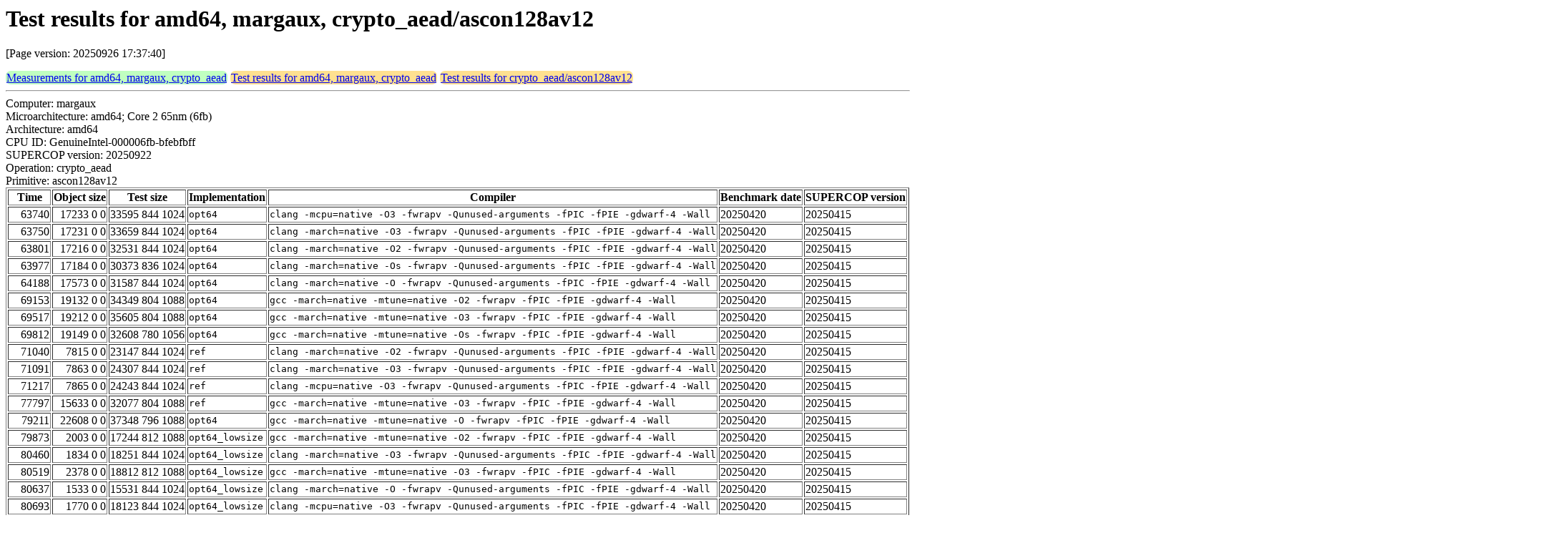

--- FILE ---
content_type: text/html
request_url: http://bench.cr.yp.to/web-impl/amd64-margaux-crypto_aead-ascon128av12.html
body_size: 129581
content:
<html>
<head>
<meta http-equiv="content-type" content="text/html; charset=utf-8">
<meta name="viewport" content="width=device-width, initial-scale=1">
<style type="text/css">
.C{display:inline-block;font-weight:bold;color:#000000;background-color:#ff9900}
.T{display:inline-block;font-weight:bold;color:#000000;background-color:#ff3545}
.measurements{padding:1px;border-radius:7px;background-color:#c0ffc0}
.testresults{padding:1px;border-radius:7px;background-color:#ffe090}
</style>
</head>
<body>
<h1>Test results for amd64, margaux, crypto_aead/ascon128av12</h1>
<p>[Page version: 20250926 17:37:40]</p>
<span class=measurements><a href="../results-aead/amd64-margaux.html">Measurements for amd64, margaux, crypto_aead</a></span>
<span class=testresults><a href="amd64-margaux-crypto_aead.html">Test results for amd64, margaux, crypto_aead</a></span>
<span class=testresults><a href="../impl-aead/ascon128av12.html">Test results for crypto_aead/ascon128av12</a></span>
<hr>
Computer: margaux<br>
Microarchitecture: amd64; Core 2 65nm (6fb)<br>
Architecture: amd64<br>
CPU ID: GenuineIntel-000006fb-bfebfbff <br>
SUPERCOP version: 20250922<br>
Operation: crypto_aead<br>
Primitive: ascon128av12<br>
<table border>
<tr><th>Time</th><th>Object size</th><th>Test size</th><th>Implementation</th><th>Compiler</th><th>Benchmark date</th><th>SUPERCOP version</th></tr>
<tr><td align=right>63740</td><td align=right>17233 0 0</td><td align=right>33595 844 1024</td><td><tt>opt64</tt></td><td><tt>clang -mcpu=native -O3 -fwrapv -Qunused-arguments -fPIC -fPIE -gdwarf-4 -Wall</tt></td><td>20250420</td><td>20250415</td></tr>
<tr><td align=right>63750</td><td align=right>17231 0 0</td><td align=right>33659 844 1024</td><td><tt>opt64</tt></td><td><tt>clang -march=native -O3 -fwrapv -Qunused-arguments -fPIC -fPIE -gdwarf-4 -Wall</tt></td><td>20250420</td><td>20250415</td></tr>
<tr><td align=right>63801</td><td align=right>17216 0 0</td><td align=right>32531 844 1024</td><td><tt>opt64</tt></td><td><tt>clang -march=native -O2 -fwrapv -Qunused-arguments -fPIC -fPIE -gdwarf-4 -Wall</tt></td><td>20250420</td><td>20250415</td></tr>
<tr><td align=right>63977</td><td align=right>17184 0 0</td><td align=right>30373 836 1024</td><td><tt>opt64</tt></td><td><tt>clang -march=native -Os -fwrapv -Qunused-arguments -fPIC -fPIE -gdwarf-4 -Wall</tt></td><td>20250420</td><td>20250415</td></tr>
<tr><td align=right>64188</td><td align=right>17573 0 0</td><td align=right>31587 844 1024</td><td><tt>opt64</tt></td><td><tt>clang -march=native -O -fwrapv -Qunused-arguments -fPIC -fPIE -gdwarf-4 -Wall</tt></td><td>20250420</td><td>20250415</td></tr>
<tr><td align=right>69153</td><td align=right>19132 0 0</td><td align=right>34349 804 1088</td><td><tt>opt64</tt></td><td><tt>gcc -march=native -mtune=native -O2 -fwrapv -fPIC -fPIE -gdwarf-4 -Wall</tt></td><td>20250420</td><td>20250415</td></tr>
<tr><td align=right>69517</td><td align=right>19212 0 0</td><td align=right>35605 804 1088</td><td><tt>opt64</tt></td><td><tt>gcc -march=native -mtune=native -O3 -fwrapv -fPIC -fPIE -gdwarf-4 -Wall</tt></td><td>20250420</td><td>20250415</td></tr>
<tr><td align=right>69812</td><td align=right>19149 0 0</td><td align=right>32608 780 1056</td><td><tt>opt64</tt></td><td><tt>gcc -march=native -mtune=native -Os -fwrapv -fPIC -fPIE -gdwarf-4 -Wall</tt></td><td>20250420</td><td>20250415</td></tr>
<tr><td align=right>71040</td><td align=right>7815 0 0</td><td align=right>23147 844 1024</td><td><tt>ref</tt></td><td><tt>clang -march=native -O2 -fwrapv -Qunused-arguments -fPIC -fPIE -gdwarf-4 -Wall</tt></td><td>20250420</td><td>20250415</td></tr>
<tr><td align=right>71091</td><td align=right>7863 0 0</td><td align=right>24307 844 1024</td><td><tt>ref</tt></td><td><tt>clang -march=native -O3 -fwrapv -Qunused-arguments -fPIC -fPIE -gdwarf-4 -Wall</tt></td><td>20250420</td><td>20250415</td></tr>
<tr><td align=right>71217</td><td align=right>7865 0 0</td><td align=right>24243 844 1024</td><td><tt>ref</tt></td><td><tt>clang -mcpu=native -O3 -fwrapv -Qunused-arguments -fPIC -fPIE -gdwarf-4 -Wall</tt></td><td>20250420</td><td>20250415</td></tr>
<tr><td align=right>77797</td><td align=right>15633 0 0</td><td align=right>32077 804 1088</td><td><tt>ref</tt></td><td><tt>gcc -march=native -mtune=native -O3 -fwrapv -fPIC -fPIE -gdwarf-4 -Wall</tt></td><td>20250420</td><td>20250415</td></tr>
<tr><td align=right>79211</td><td align=right>22608 0 0</td><td align=right>37348 796 1088</td><td><tt>opt64</tt></td><td><tt>gcc -march=native -mtune=native -O -fwrapv -fPIC -fPIE -gdwarf-4 -Wall</tt></td><td>20250420</td><td>20250415</td></tr>
<tr><td align=right>79873</td><td align=right>2003 0 0</td><td align=right>17244 812 1088</td><td><tt>opt64_lowsize</tt></td><td><tt>gcc -march=native -mtune=native -O2 -fwrapv -fPIC -fPIE -gdwarf-4 -Wall</tt></td><td>20250420</td><td>20250415</td></tr>
<tr><td align=right>80460</td><td align=right>1834 0 0</td><td align=right>18251 844 1024</td><td><tt>opt64_lowsize</tt></td><td><tt>clang -march=native -O3 -fwrapv -Qunused-arguments -fPIC -fPIE -gdwarf-4 -Wall</tt></td><td>20250420</td><td>20250415</td></tr>
<tr><td align=right>80519</td><td align=right>2378 0 0</td><td align=right>18812 812 1088</td><td><tt>opt64_lowsize</tt></td><td><tt>gcc -march=native -mtune=native -O3 -fwrapv -fPIC -fPIE -gdwarf-4 -Wall</tt></td><td>20250420</td><td>20250415</td></tr>
<tr><td align=right>80637</td><td align=right>1533 0 0</td><td align=right>15531 844 1024</td><td><tt>opt64_lowsize</tt></td><td><tt>clang -march=native -O -fwrapv -Qunused-arguments -fPIC -fPIE -gdwarf-4 -Wall</tt></td><td>20250420</td><td>20250415</td></tr>
<tr><td align=right>80693</td><td align=right>1770 0 0</td><td align=right>18123 844 1024</td><td><tt>opt64_lowsize</tt></td><td><tt>clang -mcpu=native -O3 -fwrapv -Qunused-arguments -fPIC -fPIE -gdwarf-4 -Wall</tt></td><td>20250420</td><td>20250415</td></tr>
<tr><td align=right>81391</td><td align=right>1569 0 0</td><td align=right>14733 836 1024</td><td><tt>opt64_lowsize</tt></td><td><tt>clang -march=native -Os -fwrapv -Qunused-arguments -fPIC -fPIE -gdwarf-4 -Wall</tt></td><td>20250420</td><td>20250415</td></tr>
<tr><td align=right>81438</td><td align=right>1605 0 0</td><td align=right>16915 844 1024</td><td><tt>opt64_lowsize</tt></td><td><tt>clang -march=native -O2 -fwrapv -Qunused-arguments -fPIC -fPIE -gdwarf-4 -Wall</tt></td><td>20250420</td><td>20250415</td></tr>
<tr><td align=right>83048</td><td align=right>1830 0 0</td><td align=right>15255 788 1056</td><td><tt>opt64_lowsize</tt></td><td><tt>gcc -march=native -mtune=native -Os -fwrapv -fPIC -fPIE -gdwarf-4 -Wall</tt></td><td>20250420</td><td>20250415</td></tr>
<tr><td align=right>84434</td><td align=right>22615 0 0</td><td align=right>37923 844 1024</td><td><tt>opt32</tt></td><td><tt>clang -march=native -O2 -fwrapv -Qunused-arguments -fPIC -fPIE -gdwarf-4 -Wall</tt></td><td>20250420</td><td>20250415</td></tr>
<tr><td align=right>84698</td><td align=right>22558 0 0</td><td align=right>35749 836 1024</td><td><tt>opt32</tt></td><td><tt>clang -march=native -Os -fwrapv -Qunused-arguments -fPIC -fPIE -gdwarf-4 -Wall</tt></td><td>20250420</td><td>20250415</td></tr>
<tr><td align=right>84754</td><td align=right>22617 0 0</td><td align=right>38987 844 1024</td><td><tt>opt32</tt></td><td><tt>clang -mcpu=native -O3 -fwrapv -Qunused-arguments -fPIC -fPIE -gdwarf-4 -Wall</tt></td><td>20250420</td><td>20250415</td></tr>
<tr><td align=right>84761</td><td align=right>23187 0 0</td><td align=right>37203 844 1024</td><td><tt>opt32</tt></td><td><tt>clang -march=native -O -fwrapv -Qunused-arguments -fPIC -fPIE -gdwarf-4 -Wall</tt></td><td>20250420</td><td>20250415</td></tr>
<tr><td align=right>84836</td><td align=right>22615 0 0</td><td align=right>39035 844 1024</td><td><tt>opt32</tt></td><td><tt>clang -march=native -O3 -fwrapv -Qunused-arguments -fPIC -fPIE -gdwarf-4 -Wall</tt></td><td>20250420</td><td>20250415</td></tr>
<tr><td align=right>88030</td><td align=right>23465 0 0</td><td align=right>39861 804 1088</td><td><tt>opt32</tt></td><td><tt>gcc -march=native -mtune=native -O3 -fwrapv -fPIC -fPIE -gdwarf-4 -Wall</tt></td><td>20250420</td><td>20250415</td></tr>
<tr><td align=right>88365</td><td align=right>23230 0 0</td><td align=right>36688 780 1056</td><td><tt>opt32</tt></td><td><tt>gcc -march=native -mtune=native -Os -fwrapv -fPIC -fPIE -gdwarf-4 -Wall</tt></td><td>20250420</td><td>20250415</td></tr>
<tr><td align=right>88594</td><td align=right>23356 0 0</td><td align=right>38573 804 1088</td><td><tt>opt32</tt></td><td><tt>gcc -march=native -mtune=native -O2 -fwrapv -fPIC -fPIE -gdwarf-4 -Wall</tt></td><td>20250420</td><td>20250415</td></tr>
<tr><td align=right>88804</td><td align=right>7080 0 0</td><td align=right>21115 844 1024</td><td><tt>ref</tt></td><td><tt>clang -march=native -O -fwrapv -Qunused-arguments -fPIC -fPIE -gdwarf-4 -Wall</tt></td><td>20250420</td><td>20250415</td></tr>
<tr><td align=right>90710</td><td align=right>9212 0 0</td><td align=right>22341 836 1024</td><td><tt>ref</tt></td><td><tt>clang -march=native -Os -fwrapv -Qunused-arguments -fPIC -fPIE -gdwarf-4 -Wall</tt></td><td>20250420</td><td>20250415</td></tr>
<tr><td align=right>93276</td><td align=right>13792 0 0</td><td align=right>29045 804 1088</td><td><tt>ref</tt></td><td><tt>gcc -march=native -mtune=native -O2 -fwrapv -fPIC -fPIE -gdwarf-4 -Wall</tt></td><td>20250420</td><td>20250415</td></tr>
<tr><td align=right>96529</td><td align=right>1810 0 0</td><td align=right>18163 844 1024</td><td><tt>opt32_lowsize</tt></td><td><tt>clang -mcpu=native -O3 -fwrapv -Qunused-arguments -fPIC -fPIE -gdwarf-4 -Wall</tt></td><td>20250420</td><td>20250415</td></tr>
<tr><td align=right>96928</td><td align=right>13818 0 0</td><td align=right>28604 796 1088</td><td><tt>ref</tt></td><td><tt>gcc -march=native -mtune=native -O -fwrapv -fPIC -fPIE -gdwarf-4 -Wall</tt></td><td>20250420</td><td>20250415</td></tr>
<tr><td align=right>97247</td><td align=right>1607 0 0</td><td align=right>14773 836 1024</td><td><tt>opt32_lowsize</tt></td><td><tt>clang -march=native -Os -fwrapv -Qunused-arguments -fPIC -fPIE -gdwarf-4 -Wall</tt></td><td>20250420</td><td>20250415</td></tr>
<tr><td align=right>97353</td><td align=right>3090 0 0</td><td align=right>17835 804 1088</td><td><tt>opt64_lowsize</tt></td><td><tt>gcc -march=native -mtune=native -O -fwrapv -fPIC -fPIE -gdwarf-4 -Wall</tt></td><td>20250420</td><td>20250415</td></tr>
<tr><td align=right>97354</td><td align=right>1573 0 0</td><td align=right>15571 844 1024</td><td><tt>opt32_lowsize</tt></td><td><tt>clang -march=native -O -fwrapv -Qunused-arguments -fPIC -fPIE -gdwarf-4 -Wall</tt></td><td>20250420</td><td>20250415</td></tr>
<tr><td align=right>98079</td><td align=right>1874 0 0</td><td align=right>18291 844 1024</td><td><tt>opt32_lowsize</tt></td><td><tt>clang -march=native -O3 -fwrapv -Qunused-arguments -fPIC -fPIE -gdwarf-4 -Wall</tt></td><td>20250420</td><td>20250415</td></tr>
<tr><td align=right>98913</td><td align=right>1645 0 0</td><td align=right>16955 844 1024</td><td><tt>opt32_lowsize</tt></td><td><tt>clang -march=native -O2 -fwrapv -Qunused-arguments -fPIC -fPIE -gdwarf-4 -Wall</tt></td><td>20250420</td><td>20250415</td></tr>
<tr><td align=right>101712</td><td align=right>2073 0 0</td><td align=right>17316 812 1088</td><td><tt>opt32_lowsize</tt></td><td><tt>gcc -march=native -mtune=native -O2 -fwrapv -fPIC -fPIE -gdwarf-4 -Wall</tt></td><td>20250420</td><td>20250415</td></tr>
<tr><td align=right>102190</td><td align=right>2446 0 0</td><td align=right>18884 812 1088</td><td><tt>opt32_lowsize</tt></td><td><tt>gcc -march=native -mtune=native -O3 -fwrapv -fPIC -fPIE -gdwarf-4 -Wall</tt></td><td>20250420</td><td>20250415</td></tr>
<tr><td align=right>102580</td><td align=right>27429 0 0</td><td align=right>42164 796 1088</td><td><tt>opt32</tt></td><td><tt>gcc -march=native -mtune=native -O -fwrapv -fPIC -fPIE -gdwarf-4 -Wall</tt></td><td>20250420</td><td>20250415</td></tr>
<tr><td align=right>103946</td><td align=right>1914 0 0</td><td align=right>15351 788 1056</td><td><tt>opt32_lowsize</tt></td><td><tt>gcc -march=native -mtune=native -Os -fwrapv -fPIC -fPIE -gdwarf-4 -Wall</tt></td><td>20250420</td><td>20250415</td></tr>
<tr><td align=right>118846</td><td align=right>3158 0 0</td><td align=right>17907 804 1088</td><td><tt>opt32_lowsize</tt></td><td><tt>gcc -march=native -mtune=native -O -fwrapv -fPIC -fPIE -gdwarf-4 -Wall</tt></td><td>20250420</td><td>20250415</td></tr>
<tr><td align=right>131055</td><td align=right>2689 0 0</td><td align=right>16208 780 1056</td><td><tt>ref</tt></td><td><tt>gcc -march=native -mtune=native -Os -fwrapv -fPIC -fPIE -gdwarf-4 -Wall</tt></td><td>20250420</td><td>20250415</td></tr>
<tr><td align=right>173200</td><td align=right>16067 0 0</td><td align=right>32427 844 1024</td><td><tt>bi32</tt></td><td><tt>clang -mcpu=native -O3 -fwrapv -Qunused-arguments -fPIC -fPIE -gdwarf-4 -Wall</tt></td><td>20250420</td><td>20250415</td></tr>
<tr><td align=right>173394</td><td align=right>16033 0 0</td><td align=right>32459 844 1024</td><td><tt>bi32</tt></td><td><tt>clang -march=native -O3 -fwrapv -Qunused-arguments -fPIC -fPIE -gdwarf-4 -Wall</tt></td><td>20250420</td><td>20250415</td></tr>
<tr><td align=right>173408</td><td align=right>16017 0 0</td><td align=right>31331 844 1024</td><td><tt>bi32</tt></td><td><tt>clang -march=native -O2 -fwrapv -Qunused-arguments -fPIC -fPIE -gdwarf-4 -Wall</tt></td><td>20250420</td><td>20250415</td></tr>
<tr><td align=right>173801</td><td align=right>15911 0 0</td><td align=right>29907 844 1024</td><td><tt>bi32</tt></td><td><tt>clang -march=native -O -fwrapv -Qunused-arguments -fPIC -fPIE -gdwarf-4 -Wall</tt></td><td>20250420</td><td>20250415</td></tr>
<tr><td align=right>174633</td><td align=right>16088 0 0</td><td align=right>29269 836 1024</td><td><tt>bi32</tt></td><td><tt>clang -march=native -Os -fwrapv -Qunused-arguments -fPIC -fPIE -gdwarf-4 -Wall</tt></td><td>20250420</td><td>20250415</td></tr>
<tr><td align=right>176687</td><td align=right>17261 0 0</td><td align=right>32389 804 1088</td><td><tt>bi32</tt></td><td><tt>gcc -march=native -mtune=native -O2 -fwrapv -fPIC -fPIE -gdwarf-4 -Wall</tt></td><td>20250420</td><td>20250415</td></tr>
<tr><td align=right>177089</td><td align=right>17068 0 0</td><td align=right>30440 780 1056</td><td><tt>bi32</tt></td><td><tt>gcc -march=native -mtune=native -Os -fwrapv -fPIC -fPIE -gdwarf-4 -Wall</tt></td><td>20250420</td><td>20250415</td></tr>
<tr><td align=right>189422</td><td align=right>20333 0 0</td><td align=right>34988 796 1088</td><td><tt>bi32</tt></td><td><tt>gcc -march=native -mtune=native -O -fwrapv -fPIC -fPIE -gdwarf-4 -Wall</tt></td><td>20250420</td><td>20250415</td></tr>
<tr><td align=right>199622</td><td align=right>10550 0 0</td><td align=right>25931 844 1024</td><td><tt>bi32_lowreg</tt></td><td><tt>clang -march=native -O2 -fwrapv -Qunused-arguments -fPIC -fPIE -gdwarf-4 -Wall</tt></td><td>20250420</td><td>20250415</td></tr>
<tr><td align=right>199685</td><td align=right>10550 0 0</td><td align=right>27043 844 1024</td><td><tt>bi32_lowreg</tt></td><td><tt>clang -march=native -O3 -fwrapv -Qunused-arguments -fPIC -fPIE -gdwarf-4 -Wall</tt></td><td>20250420</td><td>20250415</td></tr>
<tr><td align=right>200096</td><td align=right>10584 0 0</td><td align=right>27011 844 1024</td><td><tt>bi32_lowreg</tt></td><td><tt>clang -mcpu=native -O3 -fwrapv -Qunused-arguments -fPIC -fPIE -gdwarf-4 -Wall</tt></td><td>20250420</td><td>20250415</td></tr>
<tr><td align=right>200595</td><td align=right>10631 0 0</td><td align=right>23885 836 1024</td><td><tt>bi32_lowreg</tt></td><td><tt>clang -march=native -Os -fwrapv -Qunused-arguments -fPIC -fPIE -gdwarf-4 -Wall</tt></td><td>20250420</td><td>20250415</td></tr>
<tr><td align=right>201103</td><td align=right>11144 0 0</td><td align=right>26397 804 1088</td><td><tt>bi32_lowreg</tt></td><td><tt>gcc -march=native -mtune=native -O2 -fwrapv -fPIC -fPIE -gdwarf-4 -Wall</tt></td><td>20250420</td><td>20250415</td></tr>
<tr><td align=right>207337</td><td align=right>2856 0 0</td><td align=right>18036 812 1088</td><td><tt>bi32_lowsize</tt></td><td><tt>gcc -march=native -mtune=native -O2 -fwrapv -fPIC -fPIE -gdwarf-4 -Wall</tt></td><td>20250420</td><td>20250415</td></tr>
<tr><td align=right>208660</td><td align=right>2677 0 0</td><td align=right>19083 844 1024</td><td><tt>bi32_lowsize</tt></td><td><tt>clang -march=native -O3 -fwrapv -Qunused-arguments -fPIC -fPIE -gdwarf-4 -Wall</tt></td><td>20250420</td><td>20250415</td></tr>
<tr><td align=right>208672</td><td align=right>2648 0 0</td><td align=right>18987 844 1024</td><td><tt>bi32_lowsize</tt></td><td><tt>clang -mcpu=native -O3 -fwrapv -Qunused-arguments -fPIC -fPIE -gdwarf-4 -Wall</tt></td><td>20250420</td><td>20250415</td></tr>
<tr><td align=right>210410</td><td align=right>2420 0 0</td><td align=right>17715 844 1024</td><td><tt>bi32_lowsize</tt></td><td><tt>clang -march=native -O2 -fwrapv -Qunused-arguments -fPIC -fPIE -gdwarf-4 -Wall</tt></td><td>20250420</td><td>20250415</td></tr>
<tr><td align=right>211605</td><td align=right>2366 0 0</td><td align=right>15517 836 1024</td><td><tt>bi32_lowsize</tt></td><td><tt>clang -march=native -Os -fwrapv -Qunused-arguments -fPIC -fPIE -gdwarf-4 -Wall</tt></td><td>20250420</td><td>20250415</td></tr>
<tr><td align=right>212724</td><td align=right>10408 0 0</td><td align=right>24499 844 1024</td><td><tt>bi32_lowreg</tt></td><td><tt>clang -march=native -O -fwrapv -Qunused-arguments -fPIC -fPIE -gdwarf-4 -Wall</tt></td><td>20250420</td><td>20250415</td></tr>
<tr><td align=right>213660</td><td align=right>11278 0 0</td><td align=right>24728 780 1056</td><td><tt>bi32_lowreg</tt></td><td><tt>gcc -march=native -mtune=native -Os -fwrapv -fPIC -fPIE -gdwarf-4 -Wall</tt></td><td>20250420</td><td>20250415</td></tr>
<tr><td align=right>218382</td><td align=right>19133 0 0</td><td align=right>35437 804 1088</td><td><tt>bi32</tt></td><td><tt>gcc -march=native -mtune=native -O3 -fwrapv -fPIC -fPIE -gdwarf-4 -Wall</tt></td><td>20250420</td><td>20250415</td></tr>
<tr><td align=right>219772</td><td align=right>2356 0 0</td><td align=right>16339 844 1024</td><td><tt>bi32_lowsize</tt></td><td><tt>clang -march=native -O -fwrapv -Qunused-arguments -fPIC -fPIE -gdwarf-4 -Wall</tt></td><td>20250420</td><td>20250415</td></tr>
<tr><td align=right>221407</td><td align=right>2668 0 0</td><td align=right>16055 788 1056</td><td><tt>bi32_lowsize</tt></td><td><tt>gcc -march=native -mtune=native -Os -fwrapv -fPIC -fPIE -gdwarf-4 -Wall</tt></td><td>20250420</td><td>20250415</td></tr>
<tr><td align=right>227807</td><td align=right>13568 0 0</td><td align=right>28332 796 1088</td><td><tt>bi32_lowreg</tt></td><td><tt>gcc -march=native -mtune=native -O -fwrapv -fPIC -fPIE -gdwarf-4 -Wall</tt></td><td>20250420</td><td>20250415</td></tr>
<tr><td align=right>237200</td><td align=right>3027 0 0</td><td align=right>17731 804 1088</td><td><tt>bi32_lowsize</tt></td><td><tt>gcc -march=native -mtune=native -O -fwrapv -fPIC -fPIE -gdwarf-4 -Wall</tt></td><td>20250420</td><td>20250415</td></tr>
<tr><td align=right>257340</td><td align=right>11736 0 0</td><td align=right>28149 804 1088</td><td><tt>bi32_lowreg</tt></td><td><tt>gcc -march=native -mtune=native -O3 -fwrapv -fPIC -fPIE -gdwarf-4 -Wall</tt></td><td>20250420</td><td>20250415</td></tr>
<tr><td align=right>267607</td><td align=right>3352 0 0</td><td align=right>19716 812 1088</td><td><tt>bi32_lowsize</tt></td><td><tt>gcc -march=native -mtune=native -O3 -fwrapv -fPIC -fPIE -gdwarf-4 -Wall</tt></td><td>20250420</td><td>20250415</td></tr>
<tr><td align=right>553535</td><td align=right>6039 0 0</td><td align=right>21323 844 1024</td><td><tt>opt8</tt></td><td><tt>clang -march=native -O2 -fwrapv -Qunused-arguments -fPIC -fPIE -gdwarf-4 -Wall</tt></td><td>20250420</td><td>20250415</td></tr>
<tr><td align=right>553909</td><td align=right>5960 0 0</td><td align=right>21283 844 1024</td><td><tt>opt8_lowsize</tt></td><td><tt>clang -march=native -O2 -fwrapv -Qunused-arguments -fPIC -fPIE -gdwarf-4 -Wall</tt></td><td>20250420</td><td>20250415</td></tr>
<tr><td align=right>595792</td><td align=right>3753 0 0</td><td align=right>16973 836 1024</td><td><tt>opt8</tt></td><td><tt>clang -march=native -Os -fwrapv -Qunused-arguments -fPIC -fPIE -gdwarf-4 -Wall</tt></td><td>20250420</td><td>20250415</td></tr>
<tr><td align=right>596254</td><td align=right>3670 0 0</td><td align=right>16853 836 1024</td><td><tt>opt8_lowsize</tt></td><td><tt>clang -march=native -Os -fwrapv -Qunused-arguments -fPIC -fPIE -gdwarf-4 -Wall</tt></td><td>20250420</td><td>20250415</td></tr>
<tr><td align=right>601832</td><td align=right>9656 0 0</td><td align=right>25707 844 1024</td><td><tt>bi8</tt></td><td><tt>clang -march=native -O3 -fwrapv -Qunused-arguments -fPIC -fPIE -gdwarf-4 -Wall</tt></td><td>20250420</td><td>20250415</td></tr>
<tr><td align=right>602369</td><td align=right>9755 0 0</td><td align=right>25739 844 1024</td><td><tt>bi8</tt></td><td><tt>clang -mcpu=native -O3 -fwrapv -Qunused-arguments -fPIC -fPIE -gdwarf-4 -Wall</tt></td><td>20250420</td><td>20250415</td></tr>
<tr><td align=right>602434</td><td align=right>9656 0 0</td><td align=right>24595 844 1024</td><td><tt>bi8</tt></td><td><tt>clang -march=native -O2 -fwrapv -Qunused-arguments -fPIC -fPIE -gdwarf-4 -Wall</tt></td><td>20250420</td><td>20250415</td></tr>
<tr><td align=right>616988</td><td align=right>9855 0 0</td><td align=right>22677 836 1024</td><td><tt>bi8</tt></td><td><tt>clang -march=native -Os -fwrapv -Qunused-arguments -fPIC -fPIE -gdwarf-4 -Wall</tt></td><td>20250420</td><td>20250415</td></tr>
<tr><td align=right>618173</td><td align=right>9971 0 0</td><td align=right>23619 844 1024</td><td><tt>bi8</tt></td><td><tt>clang -march=native -O -fwrapv -Qunused-arguments -fPIC -fPIE -gdwarf-4 -Wall</tt></td><td>20250420</td><td>20250415</td></tr>
<tr><td align=right>711220</td><td align=right>9666 0 0</td><td align=right>25573 804 1088</td><td><tt>bi8</tt></td><td><tt>gcc -march=native -mtune=native -O3 -fwrapv -fPIC -fPIE -gdwarf-4 -Wall</tt></td><td>20250420</td><td>20250415</td></tr>
<tr><td align=right>751118</td><td align=right>6834 0 0</td><td align=right>23275 844 1024</td><td><tt>opt8_lowsize</tt></td><td><tt>clang -march=native -O3 -fwrapv -Qunused-arguments -fPIC -fPIE -gdwarf-4 -Wall</tt></td><td>20250420</td><td>20250415</td></tr>
<tr><td align=right>751579</td><td align=right>7099 0 0</td><td align=right>23467 844 1024</td><td><tt>opt8_lowsize</tt></td><td><tt>clang -mcpu=native -O3 -fwrapv -Qunused-arguments -fPIC -fPIE -gdwarf-4 -Wall</tt></td><td>20250420</td><td>20250415</td></tr>
<tr><td align=right>752050</td><td align=right>6897 0 0</td><td align=right>23299 844 1024</td><td><tt>opt8</tt></td><td><tt>clang -march=native -O3 -fwrapv -Qunused-arguments -fPIC -fPIE -gdwarf-4 -Wall</tt></td><td>20250420</td><td>20250415</td></tr>
<tr><td align=right>752247</td><td align=right>7125 0 0</td><td align=right>23523 844 1024</td><td><tt>opt8</tt></td><td><tt>clang -mcpu=native -O3 -fwrapv -Qunused-arguments -fPIC -fPIE -gdwarf-4 -Wall</tt></td><td>20250420</td><td>20250415</td></tr>
<tr><td align=right>829313</td><td align=right>11511 0 0</td><td align=right>24496 780 1056</td><td><tt>bi8</tt></td><td><tt>gcc -march=native -mtune=native -Os -fwrapv -fPIC -fPIE -gdwarf-4 -Wall</tt></td><td>20250420</td><td>20250415</td></tr>
<tr><td align=right>836939</td><td align=right>4224 0 0</td><td align=right>18283 844 1024</td><td><tt>opt8</tt></td><td><tt>clang -march=native -O -fwrapv -Qunused-arguments -fPIC -fPIE -gdwarf-4 -Wall</tt></td><td>20250420</td><td>20250415</td></tr>
<tr><td align=right>843075</td><td align=right>4150 0 0</td><td align=right>18171 844 1024</td><td><tt>opt8_lowsize</tt></td><td><tt>clang -march=native -O -fwrapv -Qunused-arguments -fPIC -fPIE -gdwarf-4 -Wall</tt></td><td>20250420</td><td>20250415</td></tr>
<tr><td align=right>894506</td><td align=right>14267 0 0</td><td align=right>28548 796 1088</td><td><tt>bi8</tt></td><td><tt>gcc -march=native -mtune=native -O -fwrapv -fPIC -fPIE -gdwarf-4 -Wall</tt></td><td>20250420</td><td>20250415</td></tr>
<tr><td align=right>906527</td><td align=right>10886 0 0</td><td align=right>25645 804 1088</td><td><tt>bi8</tt></td><td><tt>gcc -march=native -mtune=native -O2 -fwrapv -fPIC -fPIE -gdwarf-4 -Wall</tt></td><td>20250420</td><td>20250415</td></tr>
<tr><td align=right>1739161</td><td align=right>7472 0 0</td><td align=right>23901 804 1088</td><td><tt>opt8</tt></td><td><tt>gcc -march=native -mtune=native -O3 -fwrapv -fPIC -fPIE -gdwarf-4 -Wall</tt></td><td>20250420</td><td>20250415</td></tr>
<tr><td align=right>1739382</td><td align=right>7449 0 0</td><td align=right>23845 804 1088</td><td><tt>opt8_lowsize</tt></td><td><tt>gcc -march=native -mtune=native -O3 -fwrapv -fPIC -fPIE -gdwarf-4 -Wall</tt></td><td>20250420</td><td>20250415</td></tr>
<tr><td align=right>2148286</td><td align=right>5744 0 0</td><td align=right>20973 804 1088</td><td><tt>opt8_lowsize</tt></td><td><tt>gcc -march=native -mtune=native -O2 -fwrapv -fPIC -fPIE -gdwarf-4 -Wall</tt></td><td>20250420</td><td>20250415</td></tr>
<tr><td align=right>2149420</td><td align=right>5971 0 0</td><td align=right>21229 804 1088</td><td><tt>opt8</tt></td><td><tt>gcc -march=native -mtune=native -O2 -fwrapv -fPIC -fPIE -gdwarf-4 -Wall</tt></td><td>20250420</td><td>20250415</td></tr>
<tr><td align=right>2408811</td><td align=right>5850 0 0</td><td align=right>20612 796 1088</td><td><tt>opt8</tt></td><td><tt>gcc -march=native -mtune=native -O -fwrapv -fPIC -fPIE -gdwarf-4 -Wall</tt></td><td>20250420</td><td>20250415</td></tr>
<tr><td align=right>2411495</td><td align=right>5719 0 0</td><td align=right>20444 796 1088</td><td><tt>opt8_lowsize</tt></td><td><tt>gcc -march=native -mtune=native -O -fwrapv -fPIC -fPIE -gdwarf-4 -Wall</tt></td><td>20250420</td><td>20250415</td></tr>
<tr><td align=right>2448979</td><td align=right>5290 0 0</td><td align=right>18768 780 1056</td><td><tt>opt8</tt></td><td><tt>gcc -march=native -mtune=native -Os -fwrapv -fPIC -fPIE -gdwarf-4 -Wall</tt></td><td>20250420</td><td>20250415</td></tr>
<tr><td align=right>2452230</td><td align=right>5120 0 0</td><td align=right>18528 780 1056</td><td><tt>opt8_lowsize</tt></td><td><tt>gcc -march=native -mtune=native -Os -fwrapv -fPIC -fPIE -gdwarf-4 -Wall</tt></td><td>20250420</td><td>20250415</td></tr>
</table>
<h2>Compiler output</h2>
<hr><pre><b>ascon.S:</b> ascon.S:159:5: error: ambiguous instructions require an explicit suffix (could be 'jb', or 'jl')
<b>ascon.S:</b>     j .LPloopcond
<b>ascon.S:</b>     ^
<b>ascon.S:</b> ascon.S:162:5: error: unknown use of instruction mnemonic without a size suffix
<b>ascon.S:</b>     xor s5, s5, t2
<b>ascon.S:</b>     ^
<b>ascon.S:</b> ascon.S:163:15: error: expected register here
<b>ascon.S:</b>     lbu t2, 1(t1)
<b>ascon.S:</b>               ^
<b>ascon.S:</b> ascon.S:164:5: error: unknown use of instruction mnemonic without a size suffix
<b>ascon.S:</b>     xor s4, s4, t2
<b>ascon.S:</b>     ^
<b>ascon.S:</b> &lt;instantiation&gt;:1:1: error: unknown use of instruction mnemonic without a size suffix
<b>ascon.S:</b> xor t3, s1, s9
<b>ascon.S:</b> ^
<b>ascon.S:</b> ascon.S:167:5: note: while in macro instantiation
<b>ascon.S:</b>     sbox s1, s3, s5, s7, s9, t4, t3, t5
<b>ascon.S:</b>     ^
<b>ascon.S:</b> &lt;instantiation&gt;:2:5: error: unknown use of instruction mnemonic without a size suffix
<b>ascon.S:</b>     xor t5, s7, s9
<b>ascon.S:</b>     ^
<b>ascon.S:</b> ascon.S:167:5: note: while in macro instantiation
<b>ascon.S:</b>     sbox s1, s3, s5, s7, s9, t4, t3, t5
<b>ascon.S:</b>     ^
<b>ascon.S:</b> &lt;instantiation&gt;:3:5: error: unknown use of instruction mnemonic without a size suffix
<b>ascon.S:</b> ...</pre><hr>
Number of similar (implementation,compiler) pairs: 5, namely:<br>
<table border><tr><td>Implementation</td><td>Compiler</td></tr>
<tr><td><tt><span class=T>T:</span>asm_bi32_rv32b</tt></td><td><tt>clang -march=native -O2 -fwrapv -Qunused-arguments -fPIC -fPIE -gdwarf-4 -Wall (Ubuntu_Clang_14.0.0)</tt></td></tr>
<tr><td><tt><span class=T>T:</span>asm_bi32_rv32b</tt></td><td><tt>clang -march=native -O3 -fwrapv -Qunused-arguments -fPIC -fPIE -gdwarf-4 -Wall (Ubuntu_Clang_14.0.0)</tt></td></tr>
<tr><td><tt><span class=T>T:</span>asm_bi32_rv32b</tt></td><td><tt>clang -march=native -O -fwrapv -Qunused-arguments -fPIC -fPIE -gdwarf-4 -Wall (Ubuntu_Clang_14.0.0)</tt></td></tr>
<tr><td><tt><span class=T>T:</span>asm_bi32_rv32b</tt></td><td><tt>clang -march=native -Os -fwrapv -Qunused-arguments -fPIC -fPIE -gdwarf-4 -Wall (Ubuntu_Clang_14.0.0)</tt></td></tr>
<tr><td><tt><span class=T>T:</span>asm_bi32_rv32b</tt></td><td><tt>clang -mcpu=native -O3 -fwrapv -Qunused-arguments -fPIC -fPIE -gdwarf-4 -Wall (Ubuntu_Clang_14.0.0)</tt></td></tr>
</table>
<h2>Compiler output</h2>
<hr><pre><b>ascon.S:</b> ascon.S: Assembler messages:
<b>ascon.S:</b> ascon.S:159: Error: no such instruction: `j .LPloopcond'
<b>ascon.S:</b> ascon.S:162: Error: too many memory references for `xor'
<b>ascon.S:</b> ascon.S:163: Error: no such instruction: `lbu t2,1(t1)'
<b>ascon.S:</b> ascon.S:164: Error: too many memory references for `xor'
<b>ascon.S:</b> ascon.S:167: Error: too many memory references for `xor'
<b>ascon.S:</b> ascon.S:167: Error: too many memory references for `xor'
<b>ascon.S:</b> ascon.S:167: Error: too many memory references for `xor'
<b>ascon.S:</b> ascon.S:167: Error: no such instruction: `orn s9,s7,s9'
<b>ascon.S:</b> ascon.S:167: Error: too many memory references for `xor'
<b>ascon.S:</b> ascon.S:167: Error: too many memory references for `xor'
<b>ascon.S:</b> ascon.S:167: Error: too many memory references for `or'
<b>ascon.S:</b> ascon.S:167: Error: too many memory references for `xor'
<b>ascon.S:</b> ascon.S:167: Error: too many memory references for `xor'
<b>ascon.S:</b> ascon.S:167: Error: too many memory references for `or'
<b>ascon.S:</b> ascon.S:167: Error: too many memory references for `xor'
<b>ascon.S:</b> ascon.S:167: Error: too many memory references for `or'
<b>ascon.S:</b> ascon.S:167: Error: too many memory references for `xor'
<b>ascon.S:</b> ascon.S:167: Error: too many memory references for `andn'
<b>ascon.S:</b> ascon.S:167: Error: too many memory references for `xor'
<b>ascon.S:</b> ascon.S:168: Error: too many memory references for `xor'
<b>ascon.S:</b> ascon.S:168: Error: too many memory references for `xor'
<b>ascon.S:</b> ascon.S:168: Error: too many memory references for `xor'
<b>ascon.S:</b> ascon.S:168: Error: no such instruction: `orn s8,s6,s8'
<b>ascon.S:</b> ascon.S:168: Error: too many memory references for `xor'
<b>ascon.S:</b> ...</pre><hr>
Number of similar (implementation,compiler) pairs: 4, namely:<br>
<table border><tr><td>Implementation</td><td>Compiler</td></tr>
<tr><td><tt><span class=T>T:</span>asm_bi32_rv32b</tt></td><td><tt>gcc -march=native -mtune=native -O2 -fwrapv -fPIC -fPIE -gdwarf-4 -Wall (11.4.0)</tt></td></tr>
<tr><td><tt><span class=T>T:</span>asm_bi32_rv32b</tt></td><td><tt>gcc -march=native -mtune=native -O3 -fwrapv -fPIC -fPIE -gdwarf-4 -Wall (11.4.0)</tt></td></tr>
<tr><td><tt><span class=T>T:</span>asm_bi32_rv32b</tt></td><td><tt>gcc -march=native -mtune=native -O -fwrapv -fPIC -fPIE -gdwarf-4 -Wall (11.4.0)</tt></td></tr>
<tr><td><tt><span class=T>T:</span>asm_bi32_rv32b</tt></td><td><tt>gcc -march=native -mtune=native -Os -fwrapv -fPIC -fPIE -gdwarf-4 -Wall (11.4.0)</tt></td></tr>
</table>
<h2>Compiler output</h2>
<hr><pre><b>ascon.S:</b> ascon.S:1:10: fatal error: 'xtensa/coreasm.h' file not found
<b>ascon.S:</b> #include &lt;xtensa/coreasm.h&gt;
<b>ascon.S:</b>          ^~~~~~~~~~~~~~~~~~
<b>ascon.S:</b> 1 error generated.</pre><hr>
Number of similar (implementation,compiler) pairs: 5, namely:<br>
<table border><tr><td>Implementation</td><td>Compiler</td></tr>
<tr><td><tt><span class=T>T:</span>asm_esp32</tt></td><td><tt>clang -march=native -O2 -fwrapv -Qunused-arguments -fPIC -fPIE -gdwarf-4 -Wall (Ubuntu_Clang_14.0.0)</tt></td></tr>
<tr><td><tt><span class=T>T:</span>asm_esp32</tt></td><td><tt>clang -march=native -O3 -fwrapv -Qunused-arguments -fPIC -fPIE -gdwarf-4 -Wall (Ubuntu_Clang_14.0.0)</tt></td></tr>
<tr><td><tt><span class=T>T:</span>asm_esp32</tt></td><td><tt>clang -march=native -O -fwrapv -Qunused-arguments -fPIC -fPIE -gdwarf-4 -Wall (Ubuntu_Clang_14.0.0)</tt></td></tr>
<tr><td><tt><span class=T>T:</span>asm_esp32</tt></td><td><tt>clang -march=native -Os -fwrapv -Qunused-arguments -fPIC -fPIE -gdwarf-4 -Wall (Ubuntu_Clang_14.0.0)</tt></td></tr>
<tr><td><tt><span class=T>T:</span>asm_esp32</tt></td><td><tt>clang -mcpu=native -O3 -fwrapv -Qunused-arguments -fPIC -fPIE -gdwarf-4 -Wall (Ubuntu_Clang_14.0.0)</tt></td></tr>
</table>
<h2>Compiler output</h2>
<hr><pre><b>ascon.S:</b> ascon.S:1:10: fatal error: xtensa/coreasm.h: No such file or directory
<b>ascon.S:</b>     1 | #include &lt;xtensa/coreasm.h&gt;
<b>ascon.S:</b>       |          ^~~~~~~~~~~~~~~~~~
<b>ascon.S:</b> compilation terminated.</pre><hr>
Number of similar (implementation,compiler) pairs: 4, namely:<br>
<table border><tr><td>Implementation</td><td>Compiler</td></tr>
<tr><td><tt><span class=T>T:</span>asm_esp32</tt></td><td><tt>gcc -march=native -mtune=native -O2 -fwrapv -fPIC -fPIE -gdwarf-4 -Wall (11.4.0)</tt></td></tr>
<tr><td><tt><span class=T>T:</span>asm_esp32</tt></td><td><tt>gcc -march=native -mtune=native -O3 -fwrapv -fPIC -fPIE -gdwarf-4 -Wall (11.4.0)</tt></td></tr>
<tr><td><tt><span class=T>T:</span>asm_esp32</tt></td><td><tt>gcc -march=native -mtune=native -O -fwrapv -fPIC -fPIE -gdwarf-4 -Wall (11.4.0)</tt></td></tr>
<tr><td><tt><span class=T>T:</span>asm_esp32</tt></td><td><tt>gcc -march=native -mtune=native -Os -fwrapv -fPIC -fPIE -gdwarf-4 -Wall (11.4.0)</tt></td></tr>
</table>
<h2>Compiler output</h2>
<hr><pre><b>ascon.S:</b> ascon.S:110:5: error: invalid instruction mnemonic 'li'
<b>ascon.S:</b>     li t6, 0x4b
<b>ascon.S:</b>     ^~
<b>ascon.S:</b> ascon.S:113:5: error: unknown use of instruction mnemonic without a size suffix
<b>ascon.S:</b>     xor s5, s5, t1
<b>ascon.S:</b>     ^
<b>ascon.S:</b> &lt;instantiation&gt;:1:1: error: unknown use of instruction mnemonic without a size suffix
<b>ascon.S:</b> xor t3, s1, s9
<b>ascon.S:</b> ^
<b>ascon.S:</b> ascon.S:116:5: note: while in macro instantiation
<b>ascon.S:</b>     sbox s1, s3, s5, s7, s9, t4, t3, t5
<b>ascon.S:</b>     ^
<b>ascon.S:</b> &lt;instantiation&gt;:2:5: error: unknown use of instruction mnemonic without a size suffix
<b>ascon.S:</b>     xor t5, s7, s9
<b>ascon.S:</b>     ^
<b>ascon.S:</b> ascon.S:116:5: note: while in macro instantiation
<b>ascon.S:</b>     sbox s1, s3, s5, s7, s9, t4, t3, t5
<b>ascon.S:</b>     ^
<b>ascon.S:</b> &lt;instantiation&gt;:3:5: error: unknown use of instruction mnemonic without a size suffix
<b>ascon.S:</b>     xor t4, s3, s5
<b>ascon.S:</b>     ^
<b>ascon.S:</b> ascon.S:116:5: note: while in macro instantiation
<b>ascon.S:</b>     sbox s1, s3, s5, s7, s9, t4, t3, t5
<b>ascon.S:</b>     ^
<b>ascon.S:</b> &lt;instantiation&gt;:4:5: error: invalid instruction mnemonic 'orn'
<b>ascon.S:</b> ...</pre><hr>
Number of similar (implementation,compiler) pairs: 5, namely:<br>
<table border><tr><td>Implementation</td><td>Compiler</td></tr>
<tr><td><tt><span class=T>T:</span>asm_fsr_rv32b</tt></td><td><tt>clang -march=native -O2 -fwrapv -Qunused-arguments -fPIC -fPIE -gdwarf-4 -Wall (Ubuntu_Clang_14.0.0)</tt></td></tr>
<tr><td><tt><span class=T>T:</span>asm_fsr_rv32b</tt></td><td><tt>clang -march=native -O3 -fwrapv -Qunused-arguments -fPIC -fPIE -gdwarf-4 -Wall (Ubuntu_Clang_14.0.0)</tt></td></tr>
<tr><td><tt><span class=T>T:</span>asm_fsr_rv32b</tt></td><td><tt>clang -march=native -O -fwrapv -Qunused-arguments -fPIC -fPIE -gdwarf-4 -Wall (Ubuntu_Clang_14.0.0)</tt></td></tr>
<tr><td><tt><span class=T>T:</span>asm_fsr_rv32b</tt></td><td><tt>clang -march=native -Os -fwrapv -Qunused-arguments -fPIC -fPIE -gdwarf-4 -Wall (Ubuntu_Clang_14.0.0)</tt></td></tr>
<tr><td><tt><span class=T>T:</span>asm_fsr_rv32b</tt></td><td><tt>clang -mcpu=native -O3 -fwrapv -Qunused-arguments -fPIC -fPIE -gdwarf-4 -Wall (Ubuntu_Clang_14.0.0)</tt></td></tr>
</table>
<h2>Compiler output</h2>
<hr><pre><b>ascon.S:</b> ascon.S: Assembler messages:
<b>ascon.S:</b> ascon.S:110: Error: no such instruction: `li t6,0x4b'
<b>ascon.S:</b> ascon.S:113: Error: too many memory references for `xor'
<b>ascon.S:</b> ascon.S:116: Error: too many memory references for `xor'
<b>ascon.S:</b> ascon.S:116: Error: too many memory references for `xor'
<b>ascon.S:</b> ascon.S:116: Error: too many memory references for `xor'
<b>ascon.S:</b> ascon.S:116: Error: no such instruction: `orn s9,s7,s9'
<b>ascon.S:</b> ascon.S:116: Error: too many memory references for `xor'
<b>ascon.S:</b> ascon.S:116: Error: too many memory references for `xor'
<b>ascon.S:</b> ascon.S:116: Error: too many memory references for `or'
<b>ascon.S:</b> ascon.S:116: Error: too many memory references for `xor'
<b>ascon.S:</b> ascon.S:116: Error: too many memory references for `xor'
<b>ascon.S:</b> ascon.S:116: Error: too many memory references for `or'
<b>ascon.S:</b> ascon.S:116: Error: too many memory references for `xor'
<b>ascon.S:</b> ascon.S:116: Error: too many memory references for `or'
<b>ascon.S:</b> ascon.S:116: Error: too many memory references for `xor'
<b>ascon.S:</b> ascon.S:116: Error: too many memory references for `andn'
<b>ascon.S:</b> ascon.S:116: Error: too many memory references for `xor'
<b>ascon.S:</b> ascon.S:117: Error: too many memory references for `xor'
<b>ascon.S:</b> ascon.S:117: Error: too many memory references for `xor'
<b>ascon.S:</b> ascon.S:117: Error: too many memory references for `xor'
<b>ascon.S:</b> ascon.S:117: Error: no such instruction: `orn s8,s6,s8'
<b>ascon.S:</b> ascon.S:117: Error: too many memory references for `xor'
<b>ascon.S:</b> ascon.S:117: Error: too many memory references for `xor'
<b>ascon.S:</b> ascon.S:117: Error: too many memory references for `or'
<b>ascon.S:</b> ...</pre><hr>
Number of similar (implementation,compiler) pairs: 4, namely:<br>
<table border><tr><td>Implementation</td><td>Compiler</td></tr>
<tr><td><tt><span class=T>T:</span>asm_fsr_rv32b</tt></td><td><tt>gcc -march=native -mtune=native -O2 -fwrapv -fPIC -fPIE -gdwarf-4 -Wall (11.4.0)</tt></td></tr>
<tr><td><tt><span class=T>T:</span>asm_fsr_rv32b</tt></td><td><tt>gcc -march=native -mtune=native -O3 -fwrapv -fPIC -fPIE -gdwarf-4 -Wall (11.4.0)</tt></td></tr>
<tr><td><tt><span class=T>T:</span>asm_fsr_rv32b</tt></td><td><tt>gcc -march=native -mtune=native -O -fwrapv -fPIC -fPIE -gdwarf-4 -Wall (11.4.0)</tt></td></tr>
<tr><td><tt><span class=T>T:</span>asm_fsr_rv32b</tt></td><td><tt>gcc -march=native -mtune=native -Os -fwrapv -fPIC -fPIE -gdwarf-4 -Wall (11.4.0)</tt></td></tr>
</table>
<h2>Compiler output</h2>
<hr><pre><b>ascon.S:</b> ascon.S:118:5: error: invalid instruction mnemonic 'li'
<b>ascon.S:</b>     li t6, 0x4b
<b>ascon.S:</b>     ^~
<b>ascon.S:</b> ascon.S:121:5: error: unknown use of instruction mnemonic without a size suffix
<b>ascon.S:</b>     xor s5, s5, t1
<b>ascon.S:</b>     ^
<b>ascon.S:</b> &lt;instantiation&gt;:1:1: error: unknown use of instruction mnemonic without a size suffix
<b>ascon.S:</b> xor t3, s1, s9
<b>ascon.S:</b> ^
<b>ascon.S:</b> ascon.S:124:5: note: while in macro instantiation
<b>ascon.S:</b>     sbox s1, s3, s5, s7, s9, t4, t3, t5
<b>ascon.S:</b>     ^
<b>ascon.S:</b> &lt;instantiation&gt;:2:5: error: unknown use of instruction mnemonic without a size suffix
<b>ascon.S:</b>     xor t5, s7, s9
<b>ascon.S:</b>     ^
<b>ascon.S:</b> ascon.S:124:5: note: while in macro instantiation
<b>ascon.S:</b>     sbox s1, s3, s5, s7, s9, t4, t3, t5
<b>ascon.S:</b>     ^
<b>ascon.S:</b> &lt;instantiation&gt;:3:5: error: unknown use of instruction mnemonic without a size suffix
<b>ascon.S:</b>     xor t4, s3, s5
<b>ascon.S:</b>     ^
<b>ascon.S:</b> ascon.S:124:5: note: while in macro instantiation
<b>ascon.S:</b>     sbox s1, s3, s5, s7, s9, t4, t3, t5
<b>ascon.S:</b>     ^
<b>ascon.S:</b> &lt;instantiation&gt;:4:5: error: invalid instruction mnemonic 'orn'
<b>ascon.S:</b> ...</pre><hr>
Number of similar (implementation,compiler) pairs: 5, namely:<br>
<table border><tr><td>Implementation</td><td>Compiler</td></tr>
<tr><td><tt><span class=T>T:</span>asm_rv32b</tt></td><td><tt>clang -march=native -O2 -fwrapv -Qunused-arguments -fPIC -fPIE -gdwarf-4 -Wall (Ubuntu_Clang_14.0.0)</tt></td></tr>
<tr><td><tt><span class=T>T:</span>asm_rv32b</tt></td><td><tt>clang -march=native -O3 -fwrapv -Qunused-arguments -fPIC -fPIE -gdwarf-4 -Wall (Ubuntu_Clang_14.0.0)</tt></td></tr>
<tr><td><tt><span class=T>T:</span>asm_rv32b</tt></td><td><tt>clang -march=native -O -fwrapv -Qunused-arguments -fPIC -fPIE -gdwarf-4 -Wall (Ubuntu_Clang_14.0.0)</tt></td></tr>
<tr><td><tt><span class=T>T:</span>asm_rv32b</tt></td><td><tt>clang -march=native -Os -fwrapv -Qunused-arguments -fPIC -fPIE -gdwarf-4 -Wall (Ubuntu_Clang_14.0.0)</tt></td></tr>
<tr><td><tt><span class=T>T:</span>asm_rv32b</tt></td><td><tt>clang -mcpu=native -O3 -fwrapv -Qunused-arguments -fPIC -fPIE -gdwarf-4 -Wall (Ubuntu_Clang_14.0.0)</tt></td></tr>
</table>
<h2>Compiler output</h2>
<hr><pre><b>ascon.S:</b> ascon.S: Assembler messages:
<b>ascon.S:</b> ascon.S:118: Error: no such instruction: `li t6,0x4b'
<b>ascon.S:</b> ascon.S:121: Error: too many memory references for `xor'
<b>ascon.S:</b> ascon.S:124: Error: too many memory references for `xor'
<b>ascon.S:</b> ascon.S:124: Error: too many memory references for `xor'
<b>ascon.S:</b> ascon.S:124: Error: too many memory references for `xor'
<b>ascon.S:</b> ascon.S:124: Error: no such instruction: `orn s9,s7,s9'
<b>ascon.S:</b> ascon.S:124: Error: too many memory references for `xor'
<b>ascon.S:</b> ascon.S:124: Error: too many memory references for `xor'
<b>ascon.S:</b> ascon.S:124: Error: too many memory references for `or'
<b>ascon.S:</b> ascon.S:124: Error: too many memory references for `xor'
<b>ascon.S:</b> ascon.S:124: Error: too many memory references for `xor'
<b>ascon.S:</b> ascon.S:124: Error: too many memory references for `or'
<b>ascon.S:</b> ascon.S:124: Error: too many memory references for `xor'
<b>ascon.S:</b> ascon.S:124: Error: too many memory references for `or'
<b>ascon.S:</b> ascon.S:124: Error: too many memory references for `xor'
<b>ascon.S:</b> ascon.S:124: Error: too many memory references for `andn'
<b>ascon.S:</b> ascon.S:124: Error: too many memory references for `xor'
<b>ascon.S:</b> ascon.S:125: Error: too many memory references for `xor'
<b>ascon.S:</b> ascon.S:125: Error: too many memory references for `xor'
<b>ascon.S:</b> ascon.S:125: Error: too many memory references for `xor'
<b>ascon.S:</b> ascon.S:125: Error: no such instruction: `orn s8,s6,s8'
<b>ascon.S:</b> ascon.S:125: Error: too many memory references for `xor'
<b>ascon.S:</b> ascon.S:125: Error: too many memory references for `xor'
<b>ascon.S:</b> ascon.S:125: Error: too many memory references for `or'
<b>ascon.S:</b> ...</pre><hr>
Number of similar (implementation,compiler) pairs: 4, namely:<br>
<table border><tr><td>Implementation</td><td>Compiler</td></tr>
<tr><td><tt><span class=T>T:</span>asm_rv32b</tt></td><td><tt>gcc -march=native -mtune=native -O2 -fwrapv -fPIC -fPIE -gdwarf-4 -Wall (11.4.0)</tt></td></tr>
<tr><td><tt><span class=T>T:</span>asm_rv32b</tt></td><td><tt>gcc -march=native -mtune=native -O3 -fwrapv -fPIC -fPIE -gdwarf-4 -Wall (11.4.0)</tt></td></tr>
<tr><td><tt><span class=T>T:</span>asm_rv32b</tt></td><td><tt>gcc -march=native -mtune=native -O -fwrapv -fPIC -fPIE -gdwarf-4 -Wall (11.4.0)</tt></td></tr>
<tr><td><tt><span class=T>T:</span>asm_rv32b</tt></td><td><tt>gcc -march=native -mtune=native -Os -fwrapv -fPIC -fPIE -gdwarf-4 -Wall (11.4.0)</tt></td></tr>
</table>
<h2>Compiler output</h2>
<hr><pre><b>ascon.S:</b> ascon.S:120:5: error: invalid instruction mnemonic 'li'
<b>ascon.S:</b>     li t6, 0x4b
<b>ascon.S:</b>     ^~
<b>ascon.S:</b> ascon.S:123:5: error: unknown use of instruction mnemonic without a size suffix
<b>ascon.S:</b>     xor s5, s5, t1
<b>ascon.S:</b>     ^
<b>ascon.S:</b> &lt;instantiation&gt;:1:1: error: unknown use of instruction mnemonic without a size suffix
<b>ascon.S:</b> xor t3, s1, s9
<b>ascon.S:</b> ^
<b>ascon.S:</b> ascon.S:126:5: note: while in macro instantiation
<b>ascon.S:</b>     sbox s1, s3, s5, s7, s9, t4, t3, t5
<b>ascon.S:</b>     ^
<b>ascon.S:</b> &lt;instantiation&gt;:2:5: error: unknown use of instruction mnemonic without a size suffix
<b>ascon.S:</b>     xor t5, s7, s9
<b>ascon.S:</b>     ^
<b>ascon.S:</b> ascon.S:126:5: note: while in macro instantiation
<b>ascon.S:</b>     sbox s1, s3, s5, s7, s9, t4, t3, t5
<b>ascon.S:</b>     ^
<b>ascon.S:</b> &lt;instantiation&gt;:3:5: error: invalid instruction mnemonic 'xori'
<b>ascon.S:</b>     xori s9, s9, -1
<b>ascon.S:</b>     ^~~~
<b>ascon.S:</b> ascon.S:126:5: note: while in macro instantiation
<b>ascon.S:</b>     sbox s1, s3, s5, s7, s9, t4, t3, t5
<b>ascon.S:</b>     ^
<b>ascon.S:</b> &lt;instantiation&gt;:4:5: error: unknown use of instruction mnemonic without a size suffix
<b>ascon.S:</b> ...</pre><hr>
Number of similar (implementation,compiler) pairs: 5, namely:<br>
<table border><tr><td>Implementation</td><td>Compiler</td></tr>
<tr><td><tt><span class=T>T:</span>asm_rv32i</tt></td><td><tt>clang -march=native -O2 -fwrapv -Qunused-arguments -fPIC -fPIE -gdwarf-4 -Wall (Ubuntu_Clang_14.0.0)</tt></td></tr>
<tr><td><tt><span class=T>T:</span>asm_rv32i</tt></td><td><tt>clang -march=native -O3 -fwrapv -Qunused-arguments -fPIC -fPIE -gdwarf-4 -Wall (Ubuntu_Clang_14.0.0)</tt></td></tr>
<tr><td><tt><span class=T>T:</span>asm_rv32i</tt></td><td><tt>clang -march=native -O -fwrapv -Qunused-arguments -fPIC -fPIE -gdwarf-4 -Wall (Ubuntu_Clang_14.0.0)</tt></td></tr>
<tr><td><tt><span class=T>T:</span>asm_rv32i</tt></td><td><tt>clang -march=native -Os -fwrapv -Qunused-arguments -fPIC -fPIE -gdwarf-4 -Wall (Ubuntu_Clang_14.0.0)</tt></td></tr>
<tr><td><tt><span class=T>T:</span>asm_rv32i</tt></td><td><tt>clang -mcpu=native -O3 -fwrapv -Qunused-arguments -fPIC -fPIE -gdwarf-4 -Wall (Ubuntu_Clang_14.0.0)</tt></td></tr>
</table>
<h2>Compiler output</h2>
<hr><pre><b>ascon.S:</b> ascon.S: Assembler messages:
<b>ascon.S:</b> ascon.S:120: Error: no such instruction: `li t6,0x4b'
<b>ascon.S:</b> ascon.S:123: Error: too many memory references for `xor'
<b>ascon.S:</b> ascon.S:126: Error: too many memory references for `xor'
<b>ascon.S:</b> ascon.S:126: Error: too many memory references for `xor'
<b>ascon.S:</b> ascon.S:126: Error: no such instruction: `xori s9,s9,-1'
<b>ascon.S:</b> ascon.S:126: Error: too many memory references for `xor'
<b>ascon.S:</b> ascon.S:126: Error: too many memory references for `or'
<b>ascon.S:</b> ascon.S:126: Error: too many memory references for `xor'
<b>ascon.S:</b> ascon.S:126: Error: too many memory references for `xor'
<b>ascon.S:</b> ascon.S:126: Error: too many memory references for `or'
<b>ascon.S:</b> ascon.S:126: Error: too many memory references for `xor'
<b>ascon.S:</b> ascon.S:126: Error: too many memory references for `xor'
<b>ascon.S:</b> ascon.S:126: Error: too many memory references for `or'
<b>ascon.S:</b> ascon.S:126: Error: too many memory references for `xor'
<b>ascon.S:</b> ascon.S:126: Error: too many memory references for `or'
<b>ascon.S:</b> ascon.S:126: Error: too many memory references for `xor'
<b>ascon.S:</b> ascon.S:126: Error: no such instruction: `xori t3,t3,-1'
<b>ascon.S:</b> ascon.S:126: Error: too many memory references for `and'
<b>ascon.S:</b> ascon.S:126: Error: too many memory references for `xor'
<b>ascon.S:</b> ascon.S:127: Error: too many memory references for `xor'
<b>ascon.S:</b> ascon.S:127: Error: too many memory references for `xor'
<b>ascon.S:</b> ascon.S:127: Error: no such instruction: `xori s8,s8,-1'
<b>ascon.S:</b> ascon.S:127: Error: too many memory references for `xor'
<b>ascon.S:</b> ascon.S:127: Error: too many memory references for `or'
<b>ascon.S:</b> ...</pre><hr>
Number of similar (implementation,compiler) pairs: 4, namely:<br>
<table border><tr><td>Implementation</td><td>Compiler</td></tr>
<tr><td><tt><span class=T>T:</span>asm_rv32i</tt></td><td><tt>gcc -march=native -mtune=native -O2 -fwrapv -fPIC -fPIE -gdwarf-4 -Wall (11.4.0)</tt></td></tr>
<tr><td><tt><span class=T>T:</span>asm_rv32i</tt></td><td><tt>gcc -march=native -mtune=native -O3 -fwrapv -fPIC -fPIE -gdwarf-4 -Wall (11.4.0)</tt></td></tr>
<tr><td><tt><span class=T>T:</span>asm_rv32i</tt></td><td><tt>gcc -march=native -mtune=native -O -fwrapv -fPIC -fPIE -gdwarf-4 -Wall (11.4.0)</tt></td></tr>
<tr><td><tt><span class=T>T:</span>asm_rv32i</tt></td><td><tt>gcc -march=native -mtune=native -Os -fwrapv -fPIC -fPIE -gdwarf-4 -Wall (11.4.0)</tt></td></tr>
</table>
<h2>Compiler output</h2>
<hr><pre><b>permutations.S:</b> permutations.S:29:10: fatal error: 'avr/io.h' file not found
<b>permutations.S:</b> #include "avr/io.h"
<b>permutations.S:</b>          ^~~~~~~~~~
<b>permutations.S:</b> 1 error generated.</pre><hr>
Number of similar (implementation,compiler) pairs: 10, namely:<br>
<table border><tr><td>Implementation</td><td>Compiler</td></tr>
<tr><td><tt>avr</tt></td><td><tt>clang -march=native -O2 -fwrapv -Qunused-arguments -fPIC -fPIE -gdwarf-4 -Wall (Ubuntu_Clang_14.0.0)</tt></td></tr>
<tr><td><tt>avr</tt></td><td><tt>clang -march=native -O3 -fwrapv -Qunused-arguments -fPIC -fPIE -gdwarf-4 -Wall (Ubuntu_Clang_14.0.0)</tt></td></tr>
<tr><td><tt>avr</tt></td><td><tt>clang -march=native -O -fwrapv -Qunused-arguments -fPIC -fPIE -gdwarf-4 -Wall (Ubuntu_Clang_14.0.0)</tt></td></tr>
<tr><td><tt>avr</tt></td><td><tt>clang -march=native -Os -fwrapv -Qunused-arguments -fPIC -fPIE -gdwarf-4 -Wall (Ubuntu_Clang_14.0.0)</tt></td></tr>
<tr><td><tt>avr</tt></td><td><tt>clang -mcpu=native -O3 -fwrapv -Qunused-arguments -fPIC -fPIE -gdwarf-4 -Wall (Ubuntu_Clang_14.0.0)</tt></td></tr>
<tr><td><tt>avr_lowsize</tt></td><td><tt>clang -march=native -O2 -fwrapv -Qunused-arguments -fPIC -fPIE -gdwarf-4 -Wall (Ubuntu_Clang_14.0.0)</tt></td></tr>
<tr><td><tt>avr_lowsize</tt></td><td><tt>clang -march=native -O3 -fwrapv -Qunused-arguments -fPIC -fPIE -gdwarf-4 -Wall (Ubuntu_Clang_14.0.0)</tt></td></tr>
<tr><td><tt>avr_lowsize</tt></td><td><tt>clang -march=native -O -fwrapv -Qunused-arguments -fPIC -fPIE -gdwarf-4 -Wall (Ubuntu_Clang_14.0.0)</tt></td></tr>
<tr><td><tt>avr_lowsize</tt></td><td><tt>clang -march=native -Os -fwrapv -Qunused-arguments -fPIC -fPIE -gdwarf-4 -Wall (Ubuntu_Clang_14.0.0)</tt></td></tr>
<tr><td><tt>avr_lowsize</tt></td><td><tt>clang -mcpu=native -O3 -fwrapv -Qunused-arguments -fPIC -fPIE -gdwarf-4 -Wall (Ubuntu_Clang_14.0.0)</tt></td></tr>
</table>
<h2>Compiler output</h2>
<hr><pre><b>aead.c:</b> In file included from round.h:8,
<b>aead.c:</b>                  from permutations.h:11,
<b>aead.c:</b>                  from aead.c:5:
<b>aead.c:</b> word.h:61:11: warning: 'crypto_int64_bitmod_01' is static but used in inline function 'NOTZERO' which is not static
<b>aead.c:</b>    61 |   return (crypto_int64_bitmod_01(((int)(result &amp; 0xff) - 1),8)) - 1;
<b>aead.c:</b>       |           ^~~~~~~~~~~~~~~~~~~~~~
<b>permutations.S:</b> permutations.S:29:10: fatal error: avr/io.h: No such file or directory
<b>permutations.S:</b>    29 | #include "avr/io.h"
<b>permutations.S:</b>       |          ^~~~~~~~~~
<b>permutations.S:</b> compilation terminated.</pre><hr>
Number of similar (implementation,compiler) pairs: 4, namely:<br>
<table border><tr><td>Implementation</td><td>Compiler</td></tr>
<tr><td><tt>avr</tt></td><td><tt>gcc -march=native -mtune=native -O2 -fwrapv -fPIC -fPIE -gdwarf-4 -Wall (11.4.0)</tt></td></tr>
<tr><td><tt>avr</tt></td><td><tt>gcc -march=native -mtune=native -O3 -fwrapv -fPIC -fPIE -gdwarf-4 -Wall (11.4.0)</tt></td></tr>
<tr><td><tt>avr</tt></td><td><tt>gcc -march=native -mtune=native -O -fwrapv -fPIC -fPIE -gdwarf-4 -Wall (11.4.0)</tt></td></tr>
<tr><td><tt>avr</tt></td><td><tt>gcc -march=native -mtune=native -Os -fwrapv -fPIC -fPIE -gdwarf-4 -Wall (11.4.0)</tt></td></tr>
</table>
<h2>Compiler output</h2>
<hr><pre><b>aead.c:</b> In file included from round.h:8,
<b>aead.c:</b>                  from permutations.h:11,
<b>aead.c:</b>                  from aead.c:5:
<b>aead.c:</b> word.h:61:11: warning: 'crypto_int64_bitmod_01' is static but used in inline function 'NOTZERO' which is not static
<b>aead.c:</b>    61 |   return (crypto_int64_bitmod_01(((int)(result &amp; 0xff) - 1),8)) - 1;
<b>aead.c:</b>       |           ^~~~~~~~~~~~~~~~~~~~~~
<b>update.c:</b> In file included from round.h:8,
<b>update.c:</b>                  from permutations.h:11,
<b>update.c:</b>                  from update.c:3:
<b>update.c:</b> word.h:61:11: warning: 'crypto_int64_bitmod_01' is static but used in inline function 'NOTZERO' which is not static
<b>update.c:</b>    61 |   return (crypto_int64_bitmod_01(((int)(result &amp; 0xff) - 1),8)) - 1;
<b>update.c:</b>       |           ^~~~~~~~~~~~~~~~~~~~~~
<b>permutations.S:</b> permutations.S:29:10: fatal error: avr/io.h: No such file or directory
<b>permutations.S:</b>    29 | #include "avr/io.h"
<b>permutations.S:</b>       |          ^~~~~~~~~~
<b>permutations.S:</b> compilation terminated.</pre><hr>
Number of similar (implementation,compiler) pairs: 4, namely:<br>
<table border><tr><td>Implementation</td><td>Compiler</td></tr>
<tr><td><tt>avr_lowsize</tt></td><td><tt>gcc -march=native -mtune=native -O2 -fwrapv -fPIC -fPIE -gdwarf-4 -Wall (11.4.0)</tt></td></tr>
<tr><td><tt>avr_lowsize</tt></td><td><tt>gcc -march=native -mtune=native -O3 -fwrapv -fPIC -fPIE -gdwarf-4 -Wall (11.4.0)</tt></td></tr>
<tr><td><tt>avr_lowsize</tt></td><td><tt>gcc -march=native -mtune=native -O -fwrapv -fPIC -fPIE -gdwarf-4 -Wall (11.4.0)</tt></td></tr>
<tr><td><tt>avr_lowsize</tt></td><td><tt>gcc -march=native -mtune=native -Os -fwrapv -fPIC -fPIE -gdwarf-4 -Wall (11.4.0)</tt></td></tr>
</table>
<h2>Compiler output</h2>
<hr><pre><b>aead.c:</b> aead.c:59:26: error: always_inline function '_mm512_set_epi8' requires target feature 'avx512f', but would be inlined into function 'ascon_adata' that is compiled without support for 'avx512f'
<b>aead.c:</b>   const __m512i u64big = AVX512_SHUFFLE_U64BIG;
<b>aead.c:</b>                          ^
<b>aead.c:</b> aead.c:8:3: note: expanded from macro 'AVX512_SHUFFLE_U64BIG'
<b>aead.c:</b>   _mm512_set_epi8(-1, -1, -1, -1, -1, -1, -1, -1, /* word 7 */ \
<b>aead.c:</b>   ^
<b>aead.c:</b> aead.c:59:26: error: AVX vector return of type '__m512i' (vector of 8 'long long' values) without 'avx512f' enabled changes the ABI
<b>aead.c:</b> aead.c:8:3: note: expanded from macro 'AVX512_SHUFFLE_U64BIG'
<b>aead.c:</b>   _mm512_set_epi8(-1, -1, -1, -1, -1, -1, -1, -1, /* word 7 */ \
<b>aead.c:</b>   ^
<b>aead.c:</b> aead.c:66:13: error: always_inline function '_mm512_maskz_loadu_epi8' requires target feature 'avx512bw', but would be inlined into function 'ascon_adata' that is compiled without support for 'avx512bw'
<b>aead.c:</b>       t.z = _mm512_maskz_loadu_epi8(mask, ad);
<b>aead.c:</b>             ^
<b>aead.c:</b> aead.c:66:13: error: AVX vector return of type '__m512i' (vector of 8 'long long' values) without 'avx512f' enabled changes the ABI
<b>aead.c:</b> aead.c:67:13: error: always_inline function '_mm512_maskz_shuffle_epi8' requires target feature 'avx512bw', but would be inlined into function 'ascon_adata' that is compiled without support for 'avx512bw'
<b>aead.c:</b>       t.z = _mm512_maskz_shuffle_epi8(mask, t.z, u64big);
<b>aead.c:</b>             ^
<b>aead.c:</b> aead.c:67:13: error: AVX vector argument of type '__m512i' (vector of 8 'long long' values) without 'avx512f' enabled changes the ABI
<b>aead.c:</b> aead.c:68:13: error: always_inline function '_mm512_xor_epi64' requires target feature 'avx512f', but would be inlined into function 'ascon_adata' that is compiled without support for 'avx512f'
<b>aead.c:</b>       r.z = _mm512_xor_epi64(r.z, t.z);
<b>aead.c:</b>             ^
<b>aead.c:</b> aead.c:68:13: error: AVX vector argument of type '__m512i' (vector of 8 'long long' values) without 'avx512f' enabled changes the ABI
<b>aead.c:</b> 8 errors generated.</pre><hr>
Number of similar (implementation,compiler) pairs: 5, namely:<br>
<table border><tr><td>Implementation</td><td>Compiler</td></tr>
<tr><td><tt>avx512</tt></td><td><tt>clang -march=native -O2 -fwrapv -Qunused-arguments -fPIC -fPIE -gdwarf-4 -Wall (Ubuntu_Clang_14.0.0)</tt></td></tr>
<tr><td><tt>avx512</tt></td><td><tt>clang -march=native -O3 -fwrapv -Qunused-arguments -fPIC -fPIE -gdwarf-4 -Wall (Ubuntu_Clang_14.0.0)</tt></td></tr>
<tr><td><tt>avx512</tt></td><td><tt>clang -march=native -O -fwrapv -Qunused-arguments -fPIC -fPIE -gdwarf-4 -Wall (Ubuntu_Clang_14.0.0)</tt></td></tr>
<tr><td><tt>avx512</tt></td><td><tt>clang -march=native -Os -fwrapv -Qunused-arguments -fPIC -fPIE -gdwarf-4 -Wall (Ubuntu_Clang_14.0.0)</tt></td></tr>
<tr><td><tt>avx512</tt></td><td><tt>clang -mcpu=native -O3 -fwrapv -Qunused-arguments -fPIC -fPIE -gdwarf-4 -Wall (Ubuntu_Clang_14.0.0)</tt></td></tr>
</table>
<h2>Compiler output</h2>
<hr><pre><b>aead.c:</b> In file included from ascon.h:7,
<b>aead.c:</b>                  from aead.c:2:
<b>aead.c:</b> word.h:32:11: warning: 'crypto_int64_bitmod_01' is static but used in inline function 'NOTZERO' which is not static
<b>aead.c:</b>    32 |   return (crypto_int64_bitmod_01(((int)(result &amp; 0xff) - 1),8)) - 1;
<b>aead.c:</b>       |           ^~~~~~~~~~~~~~~~~~~~~~
<b>aead.c:</b> In file included from permutations.h:11,
<b>aead.c:</b>                  from aead.c:4:
<b>aead.c:</b> round.h: In function 'ROUND':
<b>aead.c:</b> round.h:12:11: warning: AVX512F vector return without AVX512F enabled changes the ABI [-Wpsabi]
<b>aead.c:</b>    12 |   __m512i pxor1 = _mm512_set_epi64(x, x, x, 3, x, 1, x, 4);
<b>aead.c:</b>       |           ^~~~~
<b>aead.c:</b> In file included from /usr/lib/gcc/x86_64-linux-gnu/11/include/immintrin.h:49,
<b>aead.c:</b>                  from ascon.h:4,
<b>aead.c:</b>                  from aead.c:2:
<b>aead.c:</b> /usr/lib/gcc/x86_64-linux-gnu/11/include/avx512fintrin.h:1645:1: error: inlining failed in call to 'always_inline' '_mm512_ternarylogic_epi64': target specific option mismatch
<b>aead.c:</b>  1645 | _mm512_ternarylogic_epi64 (__m512i __A, __m512i __B, __m512i __C,
<b>aead.c:</b>       | ^~~~~~~~~~~~~~~~~~~~~~~~~
<b>aead.c:</b> In file included from permutations.h:11,
<b>aead.c:</b>                  from aead.c:4:
<b>aead.c:</b> round.h:34:10: note: called from here
<b>aead.c:</b>    34 |   s-&gt;z = _mm512_ternarylogic_epi64(t0, t1, t2, 0x96);
<b>aead.c:</b>       |          ^~~~~~~~~~~~~~~~~~~~~~~~~~~~~~~~~~~~~~~~~~~
<b>aead.c:</b> In file included from /usr/lib/gcc/x86_64-linux-gnu/11/include/immintrin.h:49,
<b>aead.c:</b>                  from ascon.h:4,
<b>aead.c:</b>                  from aead.c:2:
<b>aead.c:</b> ...</pre><hr>
Number of similar (implementation,compiler) pairs: 4, namely:<br>
<table border><tr><td>Implementation</td><td>Compiler</td></tr>
<tr><td><tt>avx512</tt></td><td><tt>gcc -march=native -mtune=native -O2 -fwrapv -fPIC -fPIE -gdwarf-4 -Wall (11.4.0)</tt></td></tr>
<tr><td><tt>avx512</tt></td><td><tt>gcc -march=native -mtune=native -O3 -fwrapv -fPIC -fPIE -gdwarf-4 -Wall (11.4.0)</tt></td></tr>
<tr><td><tt>avx512</tt></td><td><tt>gcc -march=native -mtune=native -O -fwrapv -fPIC -fPIE -gdwarf-4 -Wall (11.4.0)</tt></td></tr>
<tr><td><tt>avx512</tt></td><td><tt>gcc -march=native -mtune=native -Os -fwrapv -fPIC -fPIE -gdwarf-4 -Wall (11.4.0)</tt></td></tr>
</table>
<h2>Compiler output</h2>
<hr><pre><b>aead.c:</b> In file included from round.h:8,
<b>aead.c:</b>                  from permutations.h:11,
<b>aead.c:</b>                  from aead.c:4:
<b>aead.c:</b> word.h:55:11: warning: 'crypto_int64_bitmod_01' is static but used in inline function 'NOTZERO' which is not static
<b>aead.c:</b>    55 |   return (crypto_int64_bitmod_01(((int)(result &amp; 0xff) - 1),8)) - 1;
<b>aead.c:</b>       |           ^~~~~~~~~~~~~~~~~~~~~~
<b>permutations.c:</b> In file included from round.h:8,
<b>permutations.c:</b>                  from permutations.h:11,
<b>permutations.c:</b>                  from permutations.c:1:
<b>permutations.c:</b> word.h:55:11: warning: 'crypto_int64_bitmod_01' is static but used in inline function 'NOTZERO' which is not static
<b>permutations.c:</b>    55 |   return (crypto_int64_bitmod_01(((int)(result &amp; 0xff) - 1),8)) - 1;
<b>permutations.c:</b>       |           ^~~~~~~~~~~~~~~~~~~~~~</pre><hr>
Number of similar (implementation,compiler) pairs: 12, namely:<br>
<table border><tr><td>Implementation</td><td>Compiler</td></tr>
<tr><td><tt>bi32</tt></td><td><tt>gcc -march=native -mtune=native -O2 -fwrapv -fPIC -fPIE -gdwarf-4 -Wall (11.4.0)</tt></td></tr>
<tr><td><tt>bi32</tt></td><td><tt>gcc -march=native -mtune=native -O3 -fwrapv -fPIC -fPIE -gdwarf-4 -Wall (11.4.0)</tt></td></tr>
<tr><td><tt>bi32</tt></td><td><tt>gcc -march=native -mtune=native -O -fwrapv -fPIC -fPIE -gdwarf-4 -Wall (11.4.0)</tt></td></tr>
<tr><td><tt>bi32</tt></td><td><tt>gcc -march=native -mtune=native -Os -fwrapv -fPIC -fPIE -gdwarf-4 -Wall (11.4.0)</tt></td></tr>
<tr><td><tt>bi32_lowreg</tt></td><td><tt>gcc -march=native -mtune=native -O2 -fwrapv -fPIC -fPIE -gdwarf-4 -Wall (11.4.0)</tt></td></tr>
<tr><td><tt>bi32_lowreg</tt></td><td><tt>gcc -march=native -mtune=native -O3 -fwrapv -fPIC -fPIE -gdwarf-4 -Wall (11.4.0)</tt></td></tr>
<tr><td><tt>bi32_lowreg</tt></td><td><tt>gcc -march=native -mtune=native -O -fwrapv -fPIC -fPIE -gdwarf-4 -Wall (11.4.0)</tt></td></tr>
<tr><td><tt>bi32_lowreg</tt></td><td><tt>gcc -march=native -mtune=native -Os -fwrapv -fPIC -fPIE -gdwarf-4 -Wall (11.4.0)</tt></td></tr>
<tr><td><tt>bi8</tt></td><td><tt>gcc -march=native -mtune=native -O2 -fwrapv -fPIC -fPIE -gdwarf-4 -Wall (11.4.0)</tt></td></tr>
<tr><td><tt>bi8</tt></td><td><tt>gcc -march=native -mtune=native -O3 -fwrapv -fPIC -fPIE -gdwarf-4 -Wall (11.4.0)</tt></td></tr>
<tr><td><tt>bi8</tt></td><td><tt>gcc -march=native -mtune=native -O -fwrapv -fPIC -fPIE -gdwarf-4 -Wall (11.4.0)</tt></td></tr>
<tr><td><tt>bi8</tt></td><td><tt>gcc -march=native -mtune=native -Os -fwrapv -fPIC -fPIE -gdwarf-4 -Wall (11.4.0)</tt></td></tr>
</table>
<h2>Compiler output</h2>
<hr><pre><b>aead.c:</b> In file included from round.h:8,
<b>aead.c:</b>                  from permutations.h:11,
<b>aead.c:</b>                  from aead.c:3:
<b>aead.c:</b> word.h:55:11: warning: 'crypto_int64_bitmod_01' is static but used in inline function 'NOTZERO' which is not static
<b>aead.c:</b>    55 |   return (crypto_int64_bitmod_01(((int)(result &amp; 0xff) - 1),8)) - 1;
<b>aead.c:</b>       |           ^~~~~~~~~~~~~~~~~~~~~~
<b>crypto_aead.c:</b> In file included from round.h:8,
<b>crypto_aead.c:</b>                  from permutations.h:11,
<b>crypto_aead.c:</b>                  from crypto_aead.c:8:
<b>crypto_aead.c:</b> word.h:55:11: warning: 'crypto_int64_bitmod_01' is static but used in inline function 'NOTZERO' which is not static
<b>crypto_aead.c:</b>    55 |   return (crypto_int64_bitmod_01(((int)(result &amp; 0xff) - 1),8)) - 1;
<b>crypto_aead.c:</b>       |           ^~~~~~~~~~~~~~~~~~~~~~
<b>permutations.c:</b> In file included from round.h:8,
<b>permutations.c:</b>                  from permutations.h:11,
<b>permutations.c:</b>                  from permutations.c:1:
<b>permutations.c:</b> word.h:55:11: warning: 'crypto_int64_bitmod_01' is static but used in inline function 'NOTZERO' which is not static
<b>permutations.c:</b>    55 |   return (crypto_int64_bitmod_01(((int)(result &amp; 0xff) - 1),8)) - 1;
<b>permutations.c:</b>       |           ^~~~~~~~~~~~~~~~~~~~~~
<b>update.c:</b> In file included from round.h:8,
<b>update.c:</b>                  from permutations.h:11,
<b>update.c:</b>                  from update.c:3:
<b>update.c:</b> word.h:55:11: warning: 'crypto_int64_bitmod_01' is static but used in inline function 'NOTZERO' which is not static
<b>update.c:</b>    55 |   return (crypto_int64_bitmod_01(((int)(result &amp; 0xff) - 1),8)) - 1;
<b>update.c:</b>       |           ^~~~~~~~~~~~~~~~~~~~~~</pre><hr>
Number of similar (implementation,compiler) pairs: 4, namely:<br>
<table border><tr><td>Implementation</td><td>Compiler</td></tr>
<tr><td><tt>bi32_lowsize</tt></td><td><tt>gcc -march=native -mtune=native -O2 -fwrapv -fPIC -fPIE -gdwarf-4 -Wall (11.4.0)</tt></td></tr>
<tr><td><tt>bi32_lowsize</tt></td><td><tt>gcc -march=native -mtune=native -O3 -fwrapv -fPIC -fPIE -gdwarf-4 -Wall (11.4.0)</tt></td></tr>
<tr><td><tt>bi32_lowsize</tt></td><td><tt>gcc -march=native -mtune=native -O -fwrapv -fPIC -fPIE -gdwarf-4 -Wall (11.4.0)</tt></td></tr>
<tr><td><tt>bi32_lowsize</tt></td><td><tt>gcc -march=native -mtune=native -Os -fwrapv -fPIC -fPIE -gdwarf-4 -Wall (11.4.0)</tt></td></tr>
</table>
<h2>Compiler output</h2>
<hr><pre><b>try.c:</b> /usr/bin/ld: /tmp/try-small-93025b.o: in function `doit':
<b>try.c:</b> .../supercop-data/margaux/amd64/try/c/clang_-march=native_-O2_-fwrapv_-Qunused-arguments_-fPIC_-fPIE_-gdwarf-4_-Wall/timingleaks/crypto_aead/ascon128av12/esp32/work/./try.c:133: undefined reference to `crypto_aead_ascon128av12_esp32_timingleaks_encrypt'
<b>try.c:</b> /usr/bin/ld: .../supercop-data/margaux/amd64/try/c/clang_-march=native_-O2_-fwrapv_-Qunused-arguments_-fPIC_-fPIE_-gdwarf-4_-Wall/timingleaks/crypto_aead/ascon128av12/esp32/work/./try.c:135: undefined reference to `crypto_aead_ascon128av12_esp32_timingleaks_decrypt'
<b>try.c:</b> /usr/bin/ld: /tmp/try-small-93025b.o: in function `test':
<b>try.c:</b> .../supercop-data/margaux/amd64/try/c/clang_-march=native_-O2_-fwrapv_-Qunused-arguments_-fPIC_-fPIE_-gdwarf-4_-Wall/timingleaks/crypto_aead/ascon128av12/esp32/work/./try.c:159: undefined reference to `crypto_aead_ascon128av12_esp32_timingleaks_encrypt'
<b>try.c:</b> /usr/bin/ld: .../supercop-data/margaux/amd64/try/c/clang_-march=native_-O2_-fwrapv_-Qunused-arguments_-fPIC_-fPIE_-gdwarf-4_-Wall/timingleaks/crypto_aead/ascon128av12/esp32/work/./try.c:189: undefined reference to `crypto_aead_ascon128av12_esp32_timingleaks_encrypt'
<b>try.c:</b> /usr/bin/ld: .../supercop-data/margaux/amd64/try/c/clang_-march=native_-O2_-fwrapv_-Qunused-arguments_-fPIC_-fPIE_-gdwarf-4_-Wall/timingleaks/crypto_aead/ascon128av12/esp32/work/./try.c:300: undefined reference to `crypto_aead_ascon128av12_esp32_timingleaks_decrypt'
<b>try.c:</b> /usr/bin/ld: .../supercop-data/margaux/amd64/try/c/clang_-march=native_-O2_-fwrapv_-Qunused-arguments_-fPIC_-fPIE_-gdwarf-4_-Wall/timingleaks/crypto_aead/ascon128av12/esp32/work/./try.c:331: undefined reference to `crypto_aead_ascon128av12_esp32_timingleaks_decrypt'
<b>try.c:</b> /usr/bin/ld: .../supercop-data/margaux/amd64/try/c/clang_-march=native_-O2_-fwrapv_-Qunused-arguments_-fPIC_-fPIE_-gdwarf-4_-Wall/timingleaks/crypto_aead/ascon128av12/esp32/work/./try.c:476: undefined reference to `crypto_aead_ascon128av12_esp32_timingleaks_decrypt'
<b>try.c:</b> /usr/bin/ld: .../supercop-data/margaux/amd64/try/c/clang_-march=native_-O2_-fwrapv_-Qunused-arguments_-fPIC_-fPIE_-gdwarf-4_-Wall/timingleaks/crypto_aead/ascon128av12/esp32/work/./try.c:480: undefined reference to `crypto_aead_ascon128av12_esp32_timingleaks_decrypt'
<b>try.c:</b> /usr/bin/ld: .../supercop-data/margaux/amd64/try/c/clang_-march=native_-O2_-fwrapv_-Qunused-arguments_-fPIC_-fPIE_-gdwarf-4_-Wall/timingleaks/crypto_aead/ascon128av12/esp32/work/./try.c:484: undefined reference to `crypto_aead_ascon128av12_esp32_timingleaks_decrypt'
<b>try.c:</b> clang: error: linker command failed with exit code 1 (use -v to see invocation)</pre><hr>
Number of similar (implementation,compiler) pairs: 1, namely:<br>
<table border><tr><td>Implementation</td><td>Compiler</td></tr>
<tr><td><tt><span class=T>T:</span>esp32</tt></td><td><tt>clang -march=native -O2 -fwrapv -Qunused-arguments -fPIC -fPIE -gdwarf-4 -Wall (Ubuntu_Clang_14.0.0)</tt></td></tr>
</table>
<h2>Compiler output</h2>
<hr><pre><b>try.c:</b> /usr/bin/ld: /tmp/try-small-1ed101.o: in function `doit':
<b>try.c:</b> .../supercop-data/margaux/amd64/try/c/clang_-march=native_-O3_-fwrapv_-Qunused-arguments_-fPIC_-fPIE_-gdwarf-4_-Wall/timingleaks/crypto_aead/ascon128av12/esp32/work/./try.c:133: undefined reference to `crypto_aead_ascon128av12_esp32_timingleaks_encrypt'
<b>try.c:</b> /usr/bin/ld: .../supercop-data/margaux/amd64/try/c/clang_-march=native_-O3_-fwrapv_-Qunused-arguments_-fPIC_-fPIE_-gdwarf-4_-Wall/timingleaks/crypto_aead/ascon128av12/esp32/work/./try.c:135: undefined reference to `crypto_aead_ascon128av12_esp32_timingleaks_decrypt'
<b>try.c:</b> /usr/bin/ld: /tmp/try-small-1ed101.o: in function `test':
<b>try.c:</b> .../supercop-data/margaux/amd64/try/c/clang_-march=native_-O3_-fwrapv_-Qunused-arguments_-fPIC_-fPIE_-gdwarf-4_-Wall/timingleaks/crypto_aead/ascon128av12/esp32/work/./try.c:159: undefined reference to `crypto_aead_ascon128av12_esp32_timingleaks_encrypt'
<b>try.c:</b> /usr/bin/ld: .../supercop-data/margaux/amd64/try/c/clang_-march=native_-O3_-fwrapv_-Qunused-arguments_-fPIC_-fPIE_-gdwarf-4_-Wall/timingleaks/crypto_aead/ascon128av12/esp32/work/./try.c:189: undefined reference to `crypto_aead_ascon128av12_esp32_timingleaks_encrypt'
<b>try.c:</b> /usr/bin/ld: .../supercop-data/margaux/amd64/try/c/clang_-march=native_-O3_-fwrapv_-Qunused-arguments_-fPIC_-fPIE_-gdwarf-4_-Wall/timingleaks/crypto_aead/ascon128av12/esp32/work/./try.c:300: undefined reference to `crypto_aead_ascon128av12_esp32_timingleaks_decrypt'
<b>try.c:</b> /usr/bin/ld: .../supercop-data/margaux/amd64/try/c/clang_-march=native_-O3_-fwrapv_-Qunused-arguments_-fPIC_-fPIE_-gdwarf-4_-Wall/timingleaks/crypto_aead/ascon128av12/esp32/work/./try.c:331: undefined reference to `crypto_aead_ascon128av12_esp32_timingleaks_decrypt'
<b>try.c:</b> /usr/bin/ld: .../supercop-data/margaux/amd64/try/c/clang_-march=native_-O3_-fwrapv_-Qunused-arguments_-fPIC_-fPIE_-gdwarf-4_-Wall/timingleaks/crypto_aead/ascon128av12/esp32/work/./try.c:476: undefined reference to `crypto_aead_ascon128av12_esp32_timingleaks_decrypt'
<b>try.c:</b> /usr/bin/ld: .../supercop-data/margaux/amd64/try/c/clang_-march=native_-O3_-fwrapv_-Qunused-arguments_-fPIC_-fPIE_-gdwarf-4_-Wall/timingleaks/crypto_aead/ascon128av12/esp32/work/./try.c:480: undefined reference to `crypto_aead_ascon128av12_esp32_timingleaks_decrypt'
<b>try.c:</b> /usr/bin/ld: .../supercop-data/margaux/amd64/try/c/clang_-march=native_-O3_-fwrapv_-Qunused-arguments_-fPIC_-fPIE_-gdwarf-4_-Wall/timingleaks/crypto_aead/ascon128av12/esp32/work/./try.c:484: undefined reference to `crypto_aead_ascon128av12_esp32_timingleaks_decrypt'
<b>try.c:</b> clang: error: linker command failed with exit code 1 (use -v to see invocation)</pre><hr>
Number of similar (implementation,compiler) pairs: 1, namely:<br>
<table border><tr><td>Implementation</td><td>Compiler</td></tr>
<tr><td><tt><span class=T>T:</span>esp32</tt></td><td><tt>clang -march=native -O3 -fwrapv -Qunused-arguments -fPIC -fPIE -gdwarf-4 -Wall (Ubuntu_Clang_14.0.0)</tt></td></tr>
</table>
<h2>Compiler output</h2>
<hr><pre><b>try.c:</b> /usr/bin/ld: /tmp/try-small-0d0739.o: in function `doit':
<b>try.c:</b> .../supercop-data/margaux/amd64/try/c/clang_-march=native_-O_-fwrapv_-Qunused-arguments_-fPIC_-fPIE_-gdwarf-4_-Wall/timingleaks/crypto_aead/ascon128av12/esp32/work/./try.c:133: undefined reference to `crypto_aead_ascon128av12_esp32_timingleaks_encrypt'
<b>try.c:</b> /usr/bin/ld: .../supercop-data/margaux/amd64/try/c/clang_-march=native_-O_-fwrapv_-Qunused-arguments_-fPIC_-fPIE_-gdwarf-4_-Wall/timingleaks/crypto_aead/ascon128av12/esp32/work/./try.c:135: undefined reference to `crypto_aead_ascon128av12_esp32_timingleaks_decrypt'
<b>try.c:</b> /usr/bin/ld: /tmp/try-small-0d0739.o: in function `test':
<b>try.c:</b> .../supercop-data/margaux/amd64/try/c/clang_-march=native_-O_-fwrapv_-Qunused-arguments_-fPIC_-fPIE_-gdwarf-4_-Wall/timingleaks/crypto_aead/ascon128av12/esp32/work/./try.c:159: undefined reference to `crypto_aead_ascon128av12_esp32_timingleaks_encrypt'
<b>try.c:</b> /usr/bin/ld: .../supercop-data/margaux/amd64/try/c/clang_-march=native_-O_-fwrapv_-Qunused-arguments_-fPIC_-fPIE_-gdwarf-4_-Wall/timingleaks/crypto_aead/ascon128av12/esp32/work/./try.c:189: undefined reference to `crypto_aead_ascon128av12_esp32_timingleaks_encrypt'
<b>try.c:</b> /usr/bin/ld: .../supercop-data/margaux/amd64/try/c/clang_-march=native_-O_-fwrapv_-Qunused-arguments_-fPIC_-fPIE_-gdwarf-4_-Wall/timingleaks/crypto_aead/ascon128av12/esp32/work/./try.c:300: undefined reference to `crypto_aead_ascon128av12_esp32_timingleaks_decrypt'
<b>try.c:</b> /usr/bin/ld: .../supercop-data/margaux/amd64/try/c/clang_-march=native_-O_-fwrapv_-Qunused-arguments_-fPIC_-fPIE_-gdwarf-4_-Wall/timingleaks/crypto_aead/ascon128av12/esp32/work/./try.c:331: undefined reference to `crypto_aead_ascon128av12_esp32_timingleaks_decrypt'
<b>try.c:</b> /usr/bin/ld: .../supercop-data/margaux/amd64/try/c/clang_-march=native_-O_-fwrapv_-Qunused-arguments_-fPIC_-fPIE_-gdwarf-4_-Wall/timingleaks/crypto_aead/ascon128av12/esp32/work/./try.c:476: undefined reference to `crypto_aead_ascon128av12_esp32_timingleaks_decrypt'
<b>try.c:</b> /usr/bin/ld: .../supercop-data/margaux/amd64/try/c/clang_-march=native_-O_-fwrapv_-Qunused-arguments_-fPIC_-fPIE_-gdwarf-4_-Wall/timingleaks/crypto_aead/ascon128av12/esp32/work/./try.c:480: undefined reference to `crypto_aead_ascon128av12_esp32_timingleaks_decrypt'
<b>try.c:</b> /usr/bin/ld: .../supercop-data/margaux/amd64/try/c/clang_-march=native_-O_-fwrapv_-Qunused-arguments_-fPIC_-fPIE_-gdwarf-4_-Wall/timingleaks/crypto_aead/ascon128av12/esp32/work/./try.c:484: undefined reference to `crypto_aead_ascon128av12_esp32_timingleaks_decrypt'
<b>try.c:</b> clang: error: linker command failed with exit code 1 (use -v to see invocation)</pre><hr>
Number of similar (implementation,compiler) pairs: 1, namely:<br>
<table border><tr><td>Implementation</td><td>Compiler</td></tr>
<tr><td><tt><span class=T>T:</span>esp32</tt></td><td><tt>clang -march=native -O -fwrapv -Qunused-arguments -fPIC -fPIE -gdwarf-4 -Wall (Ubuntu_Clang_14.0.0)</tt></td></tr>
</table>
<h2>Compiler output</h2>
<hr><pre><b>try.c:</b> /usr/bin/ld: /tmp/try-small-1d5531.o: in function `doit':
<b>try.c:</b> .../supercop-data/margaux/amd64/try/c/clang_-march=native_-Os_-fwrapv_-Qunused-arguments_-fPIC_-fPIE_-gdwarf-4_-Wall/timingleaks/crypto_aead/ascon128av12/esp32/work/./try.c:133: undefined reference to `crypto_aead_ascon128av12_esp32_timingleaks_encrypt'
<b>try.c:</b> /usr/bin/ld: .../supercop-data/margaux/amd64/try/c/clang_-march=native_-Os_-fwrapv_-Qunused-arguments_-fPIC_-fPIE_-gdwarf-4_-Wall/timingleaks/crypto_aead/ascon128av12/esp32/work/./try.c:135: undefined reference to `crypto_aead_ascon128av12_esp32_timingleaks_decrypt'
<b>try.c:</b> /usr/bin/ld: /tmp/try-small-1d5531.o: in function `test':
<b>try.c:</b> .../supercop-data/margaux/amd64/try/c/clang_-march=native_-Os_-fwrapv_-Qunused-arguments_-fPIC_-fPIE_-gdwarf-4_-Wall/timingleaks/crypto_aead/ascon128av12/esp32/work/./try.c:159: undefined reference to `crypto_aead_ascon128av12_esp32_timingleaks_encrypt'
<b>try.c:</b> /usr/bin/ld: .../supercop-data/margaux/amd64/try/c/clang_-march=native_-Os_-fwrapv_-Qunused-arguments_-fPIC_-fPIE_-gdwarf-4_-Wall/timingleaks/crypto_aead/ascon128av12/esp32/work/./try.c:189: undefined reference to `crypto_aead_ascon128av12_esp32_timingleaks_encrypt'
<b>try.c:</b> /usr/bin/ld: .../supercop-data/margaux/amd64/try/c/clang_-march=native_-Os_-fwrapv_-Qunused-arguments_-fPIC_-fPIE_-gdwarf-4_-Wall/timingleaks/crypto_aead/ascon128av12/esp32/work/./try.c:300: undefined reference to `crypto_aead_ascon128av12_esp32_timingleaks_decrypt'
<b>try.c:</b> /usr/bin/ld: .../supercop-data/margaux/amd64/try/c/clang_-march=native_-Os_-fwrapv_-Qunused-arguments_-fPIC_-fPIE_-gdwarf-4_-Wall/timingleaks/crypto_aead/ascon128av12/esp32/work/./try.c:331: undefined reference to `crypto_aead_ascon128av12_esp32_timingleaks_decrypt'
<b>try.c:</b> /usr/bin/ld: .../supercop-data/margaux/amd64/try/c/clang_-march=native_-Os_-fwrapv_-Qunused-arguments_-fPIC_-fPIE_-gdwarf-4_-Wall/timingleaks/crypto_aead/ascon128av12/esp32/work/./try.c:476: undefined reference to `crypto_aead_ascon128av12_esp32_timingleaks_decrypt'
<b>try.c:</b> /usr/bin/ld: .../supercop-data/margaux/amd64/try/c/clang_-march=native_-Os_-fwrapv_-Qunused-arguments_-fPIC_-fPIE_-gdwarf-4_-Wall/timingleaks/crypto_aead/ascon128av12/esp32/work/./try.c:480: undefined reference to `crypto_aead_ascon128av12_esp32_timingleaks_decrypt'
<b>try.c:</b> /usr/bin/ld: .../supercop-data/margaux/amd64/try/c/clang_-march=native_-Os_-fwrapv_-Qunused-arguments_-fPIC_-fPIE_-gdwarf-4_-Wall/timingleaks/crypto_aead/ascon128av12/esp32/work/./try.c:484: undefined reference to `crypto_aead_ascon128av12_esp32_timingleaks_decrypt'
<b>try.c:</b> clang: error: linker command failed with exit code 1 (use -v to see invocation)</pre><hr>
Number of similar (implementation,compiler) pairs: 1, namely:<br>
<table border><tr><td>Implementation</td><td>Compiler</td></tr>
<tr><td><tt><span class=T>T:</span>esp32</tt></td><td><tt>clang -march=native -Os -fwrapv -Qunused-arguments -fPIC -fPIE -gdwarf-4 -Wall (Ubuntu_Clang_14.0.0)</tt></td></tr>
</table>
<h2>Compiler output</h2>
<hr><pre><b>try.c:</b> /usr/bin/ld: /tmp/try-small-b5143c.o: in function `doit':
<b>try.c:</b> .../supercop-data/margaux/amd64/try/c/clang_-mcpu=native_-O3_-fwrapv_-Qunused-arguments_-fPIC_-fPIE_-gdwarf-4_-Wall/timingleaks/crypto_aead/ascon128av12/esp32/work/./try.c:133: undefined reference to `crypto_aead_ascon128av12_esp32_timingleaks_encrypt'
<b>try.c:</b> /usr/bin/ld: .../supercop-data/margaux/amd64/try/c/clang_-mcpu=native_-O3_-fwrapv_-Qunused-arguments_-fPIC_-fPIE_-gdwarf-4_-Wall/timingleaks/crypto_aead/ascon128av12/esp32/work/./try.c:135: undefined reference to `crypto_aead_ascon128av12_esp32_timingleaks_decrypt'
<b>try.c:</b> /usr/bin/ld: /tmp/try-small-b5143c.o: in function `test':
<b>try.c:</b> .../supercop-data/margaux/amd64/try/c/clang_-mcpu=native_-O3_-fwrapv_-Qunused-arguments_-fPIC_-fPIE_-gdwarf-4_-Wall/timingleaks/crypto_aead/ascon128av12/esp32/work/./try.c:159: undefined reference to `crypto_aead_ascon128av12_esp32_timingleaks_encrypt'
<b>try.c:</b> /usr/bin/ld: .../supercop-data/margaux/amd64/try/c/clang_-mcpu=native_-O3_-fwrapv_-Qunused-arguments_-fPIC_-fPIE_-gdwarf-4_-Wall/timingleaks/crypto_aead/ascon128av12/esp32/work/./try.c:189: undefined reference to `crypto_aead_ascon128av12_esp32_timingleaks_encrypt'
<b>try.c:</b> /usr/bin/ld: .../supercop-data/margaux/amd64/try/c/clang_-mcpu=native_-O3_-fwrapv_-Qunused-arguments_-fPIC_-fPIE_-gdwarf-4_-Wall/timingleaks/crypto_aead/ascon128av12/esp32/work/./try.c:300: undefined reference to `crypto_aead_ascon128av12_esp32_timingleaks_decrypt'
<b>try.c:</b> /usr/bin/ld: .../supercop-data/margaux/amd64/try/c/clang_-mcpu=native_-O3_-fwrapv_-Qunused-arguments_-fPIC_-fPIE_-gdwarf-4_-Wall/timingleaks/crypto_aead/ascon128av12/esp32/work/./try.c:331: undefined reference to `crypto_aead_ascon128av12_esp32_timingleaks_decrypt'
<b>try.c:</b> /usr/bin/ld: .../supercop-data/margaux/amd64/try/c/clang_-mcpu=native_-O3_-fwrapv_-Qunused-arguments_-fPIC_-fPIE_-gdwarf-4_-Wall/timingleaks/crypto_aead/ascon128av12/esp32/work/./try.c:476: undefined reference to `crypto_aead_ascon128av12_esp32_timingleaks_decrypt'
<b>try.c:</b> /usr/bin/ld: .../supercop-data/margaux/amd64/try/c/clang_-mcpu=native_-O3_-fwrapv_-Qunused-arguments_-fPIC_-fPIE_-gdwarf-4_-Wall/timingleaks/crypto_aead/ascon128av12/esp32/work/./try.c:480: undefined reference to `crypto_aead_ascon128av12_esp32_timingleaks_decrypt'
<b>try.c:</b> /usr/bin/ld: .../supercop-data/margaux/amd64/try/c/clang_-mcpu=native_-O3_-fwrapv_-Qunused-arguments_-fPIC_-fPIE_-gdwarf-4_-Wall/timingleaks/crypto_aead/ascon128av12/esp32/work/./try.c:484: undefined reference to `crypto_aead_ascon128av12_esp32_timingleaks_decrypt'
<b>try.c:</b> clang: error: linker command failed with exit code 1 (use -v to see invocation)</pre><hr>
Number of similar (implementation,compiler) pairs: 1, namely:<br>
<table border><tr><td>Implementation</td><td>Compiler</td></tr>
<tr><td><tt><span class=T>T:</span>esp32</tt></td><td><tt>clang -mcpu=native -O3 -fwrapv -Qunused-arguments -fPIC -fPIE -gdwarf-4 -Wall (Ubuntu_Clang_14.0.0)</tt></td></tr>
</table>
<h2>Compiler output</h2>
<hr><pre><b>try.c:</b> /usr/bin/ld: /tmp/ccNOws9o.o: in function `doit':
<b>try.c:</b> .../supercop-data/margaux/amd64/try/c/gcc_-march=native_-mtune=native_-O2_-fwrapv_-fPIC_-fPIE_-gdwarf-4_-Wall/timingleaks/crypto_aead/ascon128av12/esp32/work/try.c:133: undefined reference to `crypto_aead_ascon128av12_esp32_timingleaks_encrypt'
<b>try.c:</b> /usr/bin/ld: .../supercop-data/margaux/amd64/try/c/gcc_-march=native_-mtune=native_-O2_-fwrapv_-fPIC_-fPIE_-gdwarf-4_-Wall/timingleaks/crypto_aead/ascon128av12/esp32/work/try.c:135: undefined reference to `crypto_aead_ascon128av12_esp32_timingleaks_decrypt'
<b>try.c:</b> /usr/bin/ld: /tmp/ccNOws9o.o: in function `test':
<b>try.c:</b> .../supercop-data/margaux/amd64/try/c/gcc_-march=native_-mtune=native_-O2_-fwrapv_-fPIC_-fPIE_-gdwarf-4_-Wall/timingleaks/crypto_aead/ascon128av12/esp32/work/try.c:189: undefined reference to `crypto_aead_ascon128av12_esp32_timingleaks_encrypt'
<b>try.c:</b> /usr/bin/ld: .../supercop-data/margaux/amd64/try/c/gcc_-march=native_-mtune=native_-O2_-fwrapv_-fPIC_-fPIE_-gdwarf-4_-Wall/timingleaks/crypto_aead/ascon128av12/esp32/work/try.c:300: undefined reference to `crypto_aead_ascon128av12_esp32_timingleaks_decrypt'
<b>try.c:</b> /usr/bin/ld: .../supercop-data/margaux/amd64/try/c/gcc_-march=native_-mtune=native_-O2_-fwrapv_-fPIC_-fPIE_-gdwarf-4_-Wall/timingleaks/crypto_aead/ascon128av12/esp32/work/try.c:331: undefined reference to `crypto_aead_ascon128av12_esp32_timingleaks_decrypt'
<b>try.c:</b> /usr/bin/ld: .../supercop-data/margaux/amd64/try/c/gcc_-march=native_-mtune=native_-O2_-fwrapv_-fPIC_-fPIE_-gdwarf-4_-Wall/timingleaks/crypto_aead/ascon128av12/esp32/work/try.c:476: undefined reference to `crypto_aead_ascon128av12_esp32_timingleaks_decrypt'
<b>try.c:</b> /usr/bin/ld: .../supercop-data/margaux/amd64/try/c/gcc_-march=native_-mtune=native_-O2_-fwrapv_-fPIC_-fPIE_-gdwarf-4_-Wall/timingleaks/crypto_aead/ascon128av12/esp32/work/try.c:480: undefined reference to `crypto_aead_ascon128av12_esp32_timingleaks_decrypt'
<b>try.c:</b> /usr/bin/ld: .../supercop-data/margaux/amd64/try/c/gcc_-march=native_-mtune=native_-O2_-fwrapv_-fPIC_-fPIE_-gdwarf-4_-Wall/timingleaks/crypto_aead/ascon128av12/esp32/work/try.c:484: undefined reference to `crypto_aead_ascon128av12_esp32_timingleaks_decrypt'
<b>try.c:</b> /usr/bin/ld: .../supercop-data/margaux/amd64/try/c/gcc_-march=native_-mtune=native_-O2_-fwrapv_-fPIC_-fPIE_-gdwarf-4_-Wall/timingleaks/crypto_aead/ascon128av12/esp32/work/try.c:159: undefined reference to `crypto_aead_ascon128av12_esp32_timingleaks_encrypt'
<b>try.c:</b> collect2: error: ld returned 1 exit status</pre><hr>
Number of similar (implementation,compiler) pairs: 1, namely:<br>
<table border><tr><td>Implementation</td><td>Compiler</td></tr>
<tr><td><tt><span class=T>T:</span>esp32</tt></td><td><tt>gcc -march=native -mtune=native -O2 -fwrapv -fPIC -fPIE -gdwarf-4 -Wall (11.4.0)</tt></td></tr>
</table>
<h2>Compiler output</h2>
<hr><pre><b>try.c:</b> /usr/bin/ld: /tmp/ccbJ6vxl.o: in function `doit':
<b>try.c:</b> .../supercop-data/margaux/amd64/try/c/gcc_-march=native_-mtune=native_-O3_-fwrapv_-fPIC_-fPIE_-gdwarf-4_-Wall/timingleaks/crypto_aead/ascon128av12/esp32/work/try.c:133: undefined reference to `crypto_aead_ascon128av12_esp32_timingleaks_encrypt'
<b>try.c:</b> /usr/bin/ld: .../supercop-data/margaux/amd64/try/c/gcc_-march=native_-mtune=native_-O3_-fwrapv_-fPIC_-fPIE_-gdwarf-4_-Wall/timingleaks/crypto_aead/ascon128av12/esp32/work/try.c:135: undefined reference to `crypto_aead_ascon128av12_esp32_timingleaks_decrypt'
<b>try.c:</b> /usr/bin/ld: /tmp/ccbJ6vxl.o: in function `test':
<b>try.c:</b> .../supercop-data/margaux/amd64/try/c/gcc_-march=native_-mtune=native_-O3_-fwrapv_-fPIC_-fPIE_-gdwarf-4_-Wall/timingleaks/crypto_aead/ascon128av12/esp32/work/try.c:189: undefined reference to `crypto_aead_ascon128av12_esp32_timingleaks_encrypt'
<b>try.c:</b> /usr/bin/ld: .../supercop-data/margaux/amd64/try/c/gcc_-march=native_-mtune=native_-O3_-fwrapv_-fPIC_-fPIE_-gdwarf-4_-Wall/timingleaks/crypto_aead/ascon128av12/esp32/work/try.c:300: undefined reference to `crypto_aead_ascon128av12_esp32_timingleaks_decrypt'
<b>try.c:</b> /usr/bin/ld: .../supercop-data/margaux/amd64/try/c/gcc_-march=native_-mtune=native_-O3_-fwrapv_-fPIC_-fPIE_-gdwarf-4_-Wall/timingleaks/crypto_aead/ascon128av12/esp32/work/try.c:331: undefined reference to `crypto_aead_ascon128av12_esp32_timingleaks_decrypt'
<b>try.c:</b> /usr/bin/ld: .../supercop-data/margaux/amd64/try/c/gcc_-march=native_-mtune=native_-O3_-fwrapv_-fPIC_-fPIE_-gdwarf-4_-Wall/timingleaks/crypto_aead/ascon128av12/esp32/work/try.c:476: undefined reference to `crypto_aead_ascon128av12_esp32_timingleaks_decrypt'
<b>try.c:</b> /usr/bin/ld: .../supercop-data/margaux/amd64/try/c/gcc_-march=native_-mtune=native_-O3_-fwrapv_-fPIC_-fPIE_-gdwarf-4_-Wall/timingleaks/crypto_aead/ascon128av12/esp32/work/try.c:480: undefined reference to `crypto_aead_ascon128av12_esp32_timingleaks_decrypt'
<b>try.c:</b> /usr/bin/ld: .../supercop-data/margaux/amd64/try/c/gcc_-march=native_-mtune=native_-O3_-fwrapv_-fPIC_-fPIE_-gdwarf-4_-Wall/timingleaks/crypto_aead/ascon128av12/esp32/work/try.c:484: undefined reference to `crypto_aead_ascon128av12_esp32_timingleaks_decrypt'
<b>try.c:</b> /usr/bin/ld: .../supercop-data/margaux/amd64/try/c/gcc_-march=native_-mtune=native_-O3_-fwrapv_-fPIC_-fPIE_-gdwarf-4_-Wall/timingleaks/crypto_aead/ascon128av12/esp32/work/try.c:159: undefined reference to `crypto_aead_ascon128av12_esp32_timingleaks_encrypt'
<b>try.c:</b> collect2: error: ld returned 1 exit status</pre><hr>
Number of similar (implementation,compiler) pairs: 1, namely:<br>
<table border><tr><td>Implementation</td><td>Compiler</td></tr>
<tr><td><tt><span class=T>T:</span>esp32</tt></td><td><tt>gcc -march=native -mtune=native -O3 -fwrapv -fPIC -fPIE -gdwarf-4 -Wall (11.4.0)</tt></td></tr>
</table>
<h2>Compiler output</h2>
<hr><pre><b>try.c:</b> /usr/bin/ld: /tmp/cc1UPIql.o: in function `doit':
<b>try.c:</b> .../supercop-data/margaux/amd64/try/c/gcc_-march=native_-mtune=native_-O_-fwrapv_-fPIC_-fPIE_-gdwarf-4_-Wall/timingleaks/crypto_aead/ascon128av12/esp32/work/try.c:133: undefined reference to `crypto_aead_ascon128av12_esp32_timingleaks_encrypt'
<b>try.c:</b> /usr/bin/ld: .../supercop-data/margaux/amd64/try/c/gcc_-march=native_-mtune=native_-O_-fwrapv_-fPIC_-fPIE_-gdwarf-4_-Wall/timingleaks/crypto_aead/ascon128av12/esp32/work/try.c:135: undefined reference to `crypto_aead_ascon128av12_esp32_timingleaks_decrypt'
<b>try.c:</b> /usr/bin/ld: /tmp/cc1UPIql.o: in function `test':
<b>try.c:</b> .../supercop-data/margaux/amd64/try/c/gcc_-march=native_-mtune=native_-O_-fwrapv_-fPIC_-fPIE_-gdwarf-4_-Wall/timingleaks/crypto_aead/ascon128av12/esp32/work/try.c:159: undefined reference to `crypto_aead_ascon128av12_esp32_timingleaks_encrypt'
<b>try.c:</b> /usr/bin/ld: .../supercop-data/margaux/amd64/try/c/gcc_-march=native_-mtune=native_-O_-fwrapv_-fPIC_-fPIE_-gdwarf-4_-Wall/timingleaks/crypto_aead/ascon128av12/esp32/work/try.c:189: undefined reference to `crypto_aead_ascon128av12_esp32_timingleaks_encrypt'
<b>try.c:</b> /usr/bin/ld: .../supercop-data/margaux/amd64/try/c/gcc_-march=native_-mtune=native_-O_-fwrapv_-fPIC_-fPIE_-gdwarf-4_-Wall/timingleaks/crypto_aead/ascon128av12/esp32/work/try.c:300: undefined reference to `crypto_aead_ascon128av12_esp32_timingleaks_decrypt'
<b>try.c:</b> /usr/bin/ld: .../supercop-data/margaux/amd64/try/c/gcc_-march=native_-mtune=native_-O_-fwrapv_-fPIC_-fPIE_-gdwarf-4_-Wall/timingleaks/crypto_aead/ascon128av12/esp32/work/try.c:331: undefined reference to `crypto_aead_ascon128av12_esp32_timingleaks_decrypt'
<b>try.c:</b> /usr/bin/ld: .../supercop-data/margaux/amd64/try/c/gcc_-march=native_-mtune=native_-O_-fwrapv_-fPIC_-fPIE_-gdwarf-4_-Wall/timingleaks/crypto_aead/ascon128av12/esp32/work/try.c:476: undefined reference to `crypto_aead_ascon128av12_esp32_timingleaks_decrypt'
<b>try.c:</b> /usr/bin/ld: .../supercop-data/margaux/amd64/try/c/gcc_-march=native_-mtune=native_-O_-fwrapv_-fPIC_-fPIE_-gdwarf-4_-Wall/timingleaks/crypto_aead/ascon128av12/esp32/work/try.c:480: undefined reference to `crypto_aead_ascon128av12_esp32_timingleaks_decrypt'
<b>try.c:</b> /usr/bin/ld: .../supercop-data/margaux/amd64/try/c/gcc_-march=native_-mtune=native_-O_-fwrapv_-fPIC_-fPIE_-gdwarf-4_-Wall/timingleaks/crypto_aead/ascon128av12/esp32/work/try.c:484: undefined reference to `crypto_aead_ascon128av12_esp32_timingleaks_decrypt'
<b>try.c:</b> collect2: error: ld returned 1 exit status</pre><hr>
Number of similar (implementation,compiler) pairs: 1, namely:<br>
<table border><tr><td>Implementation</td><td>Compiler</td></tr>
<tr><td><tt><span class=T>T:</span>esp32</tt></td><td><tt>gcc -march=native -mtune=native -O -fwrapv -fPIC -fPIE -gdwarf-4 -Wall (11.4.0)</tt></td></tr>
</table>
<h2>Compiler output</h2>
<hr><pre><b>try.c:</b> /usr/bin/ld: /tmp/cc90rM4V.o: in function `doit':
<b>try.c:</b> .../supercop-data/margaux/amd64/try/c/gcc_-march=native_-mtune=native_-Os_-fwrapv_-fPIC_-fPIE_-gdwarf-4_-Wall/timingleaks/crypto_aead/ascon128av12/esp32/work/try.c:133: undefined reference to `crypto_aead_ascon128av12_esp32_timingleaks_encrypt'
<b>try.c:</b> /usr/bin/ld: .../supercop-data/margaux/amd64/try/c/gcc_-march=native_-mtune=native_-Os_-fwrapv_-fPIC_-fPIE_-gdwarf-4_-Wall/timingleaks/crypto_aead/ascon128av12/esp32/work/try.c:135: undefined reference to `crypto_aead_ascon128av12_esp32_timingleaks_decrypt'
<b>try.c:</b> /usr/bin/ld: /tmp/cc90rM4V.o: in function `test':
<b>try.c:</b> .../supercop-data/margaux/amd64/try/c/gcc_-march=native_-mtune=native_-Os_-fwrapv_-fPIC_-fPIE_-gdwarf-4_-Wall/timingleaks/crypto_aead/ascon128av12/esp32/work/try.c:159: undefined reference to `crypto_aead_ascon128av12_esp32_timingleaks_encrypt'
<b>try.c:</b> /usr/bin/ld: .../supercop-data/margaux/amd64/try/c/gcc_-march=native_-mtune=native_-Os_-fwrapv_-fPIC_-fPIE_-gdwarf-4_-Wall/timingleaks/crypto_aead/ascon128av12/esp32/work/try.c:189: undefined reference to `crypto_aead_ascon128av12_esp32_timingleaks_encrypt'
<b>try.c:</b> /usr/bin/ld: .../supercop-data/margaux/amd64/try/c/gcc_-march=native_-mtune=native_-Os_-fwrapv_-fPIC_-fPIE_-gdwarf-4_-Wall/timingleaks/crypto_aead/ascon128av12/esp32/work/try.c:300: undefined reference to `crypto_aead_ascon128av12_esp32_timingleaks_decrypt'
<b>try.c:</b> /usr/bin/ld: .../supercop-data/margaux/amd64/try/c/gcc_-march=native_-mtune=native_-Os_-fwrapv_-fPIC_-fPIE_-gdwarf-4_-Wall/timingleaks/crypto_aead/ascon128av12/esp32/work/try.c:331: undefined reference to `crypto_aead_ascon128av12_esp32_timingleaks_decrypt'
<b>try.c:</b> /usr/bin/ld: .../supercop-data/margaux/amd64/try/c/gcc_-march=native_-mtune=native_-Os_-fwrapv_-fPIC_-fPIE_-gdwarf-4_-Wall/timingleaks/crypto_aead/ascon128av12/esp32/work/try.c:476: undefined reference to `crypto_aead_ascon128av12_esp32_timingleaks_decrypt'
<b>try.c:</b> /usr/bin/ld: .../supercop-data/margaux/amd64/try/c/gcc_-march=native_-mtune=native_-Os_-fwrapv_-fPIC_-fPIE_-gdwarf-4_-Wall/timingleaks/crypto_aead/ascon128av12/esp32/work/try.c:480: undefined reference to `crypto_aead_ascon128av12_esp32_timingleaks_decrypt'
<b>try.c:</b> /usr/bin/ld: .../supercop-data/margaux/amd64/try/c/gcc_-march=native_-mtune=native_-Os_-fwrapv_-fPIC_-fPIE_-gdwarf-4_-Wall/timingleaks/crypto_aead/ascon128av12/esp32/work/try.c:484: undefined reference to `crypto_aead_ascon128av12_esp32_timingleaks_decrypt'
<b>try.c:</b> collect2: error: ld returned 1 exit status</pre><hr>
Number of similar (implementation,compiler) pairs: 1, namely:<br>
<table border><tr><td>Implementation</td><td>Compiler</td></tr>
<tr><td><tt><span class=T>T:</span>esp32</tt></td><td><tt>gcc -march=native -mtune=native -Os -fwrapv -fPIC -fPIE -gdwarf-4 -Wall (11.4.0)</tt></td></tr>
</table>
<h2>Compiler output</h2>
<hr><pre><b>aead.c:</b> In file included from round.h:8,
<b>aead.c:</b>                  from permutations.h:11,
<b>aead.c:</b>                  from aead.c:4:
<b>aead.c:</b> word.h:32:11: warning: 'crypto_int64_bitmod_01' is static but used in inline function 'NOTZERO' which is not static
<b>aead.c:</b>    32 |   return (crypto_int64_bitmod_01(((int)(result &amp; 0xff) - 1),8)) - 1;
<b>aead.c:</b>       |           ^~~~~~~~~~~~~~~~~~~~~~
<b>permutations.c:</b> In file included from round.h:8,
<b>permutations.c:</b>                  from permutations.h:11,
<b>permutations.c:</b>                  from permutations.c:1:
<b>permutations.c:</b> word.h:32:11: warning: 'crypto_int64_bitmod_01' is static but used in inline function 'NOTZERO' which is not static
<b>permutations.c:</b>    32 |   return (crypto_int64_bitmod_01(((int)(result &amp; 0xff) - 1),8)) - 1;
<b>permutations.c:</b>       |           ^~~~~~~~~~~~~~~~~~~~~~</pre><hr>
Number of similar (implementation,compiler) pairs: 8, namely:<br>
<table border><tr><td>Implementation</td><td>Compiler</td></tr>
<tr><td><tt>opt32</tt></td><td><tt>gcc -march=native -mtune=native -O2 -fwrapv -fPIC -fPIE -gdwarf-4 -Wall (11.4.0)</tt></td></tr>
<tr><td><tt>opt32</tt></td><td><tt>gcc -march=native -mtune=native -O3 -fwrapv -fPIC -fPIE -gdwarf-4 -Wall (11.4.0)</tt></td></tr>
<tr><td><tt>opt32</tt></td><td><tt>gcc -march=native -mtune=native -O -fwrapv -fPIC -fPIE -gdwarf-4 -Wall (11.4.0)</tt></td></tr>
<tr><td><tt>opt32</tt></td><td><tt>gcc -march=native -mtune=native -Os -fwrapv -fPIC -fPIE -gdwarf-4 -Wall (11.4.0)</tt></td></tr>
<tr><td><tt>opt64</tt></td><td><tt>gcc -march=native -mtune=native -O2 -fwrapv -fPIC -fPIE -gdwarf-4 -Wall (11.4.0)</tt></td></tr>
<tr><td><tt>opt64</tt></td><td><tt>gcc -march=native -mtune=native -O3 -fwrapv -fPIC -fPIE -gdwarf-4 -Wall (11.4.0)</tt></td></tr>
<tr><td><tt>opt64</tt></td><td><tt>gcc -march=native -mtune=native -O -fwrapv -fPIC -fPIE -gdwarf-4 -Wall (11.4.0)</tt></td></tr>
<tr><td><tt>opt64</tt></td><td><tt>gcc -march=native -mtune=native -Os -fwrapv -fPIC -fPIE -gdwarf-4 -Wall (11.4.0)</tt></td></tr>
</table>
<h2>Compiler output</h2>
<hr><pre><b>aead.c:</b> In file included from round.h:8,
<b>aead.c:</b>                  from permutations.h:11,
<b>aead.c:</b>                  from aead.c:3:
<b>aead.c:</b> word.h:32:11: warning: 'crypto_int64_bitmod_01' is static but used in inline function 'NOTZERO' which is not static
<b>aead.c:</b>    32 |   return (crypto_int64_bitmod_01(((int)(result &amp; 0xff) - 1),8)) - 1;
<b>aead.c:</b>       |           ^~~~~~~~~~~~~~~~~~~~~~
<b>crypto_aead.c:</b> In file included from round.h:8,
<b>crypto_aead.c:</b>                  from permutations.h:11,
<b>crypto_aead.c:</b>                  from crypto_aead.c:8:
<b>crypto_aead.c:</b> word.h:32:11: warning: 'crypto_int64_bitmod_01' is static but used in inline function 'NOTZERO' which is not static
<b>crypto_aead.c:</b>    32 |   return (crypto_int64_bitmod_01(((int)(result &amp; 0xff) - 1),8)) - 1;
<b>crypto_aead.c:</b>       |           ^~~~~~~~~~~~~~~~~~~~~~
<b>permutations.c:</b> In file included from round.h:8,
<b>permutations.c:</b>                  from permutations.h:11,
<b>permutations.c:</b>                  from permutations.c:1:
<b>permutations.c:</b> word.h:32:11: warning: 'crypto_int64_bitmod_01' is static but used in inline function 'NOTZERO' which is not static
<b>permutations.c:</b>    32 |   return (crypto_int64_bitmod_01(((int)(result &amp; 0xff) - 1),8)) - 1;
<b>permutations.c:</b>       |           ^~~~~~~~~~~~~~~~~~~~~~
<b>update.c:</b> In file included from round.h:8,
<b>update.c:</b>                  from permutations.h:11,
<b>update.c:</b>                  from update.c:3:
<b>update.c:</b> word.h:32:11: warning: 'crypto_int64_bitmod_01' is static but used in inline function 'NOTZERO' which is not static
<b>update.c:</b>    32 |   return (crypto_int64_bitmod_01(((int)(result &amp; 0xff) - 1),8)) - 1;
<b>update.c:</b>       |           ^~~~~~~~~~~~~~~~~~~~~~</pre><hr>
Number of similar (implementation,compiler) pairs: 8, namely:<br>
<table border><tr><td>Implementation</td><td>Compiler</td></tr>
<tr><td><tt>opt32_lowsize</tt></td><td><tt>gcc -march=native -mtune=native -O2 -fwrapv -fPIC -fPIE -gdwarf-4 -Wall (11.4.0)</tt></td></tr>
<tr><td><tt>opt32_lowsize</tt></td><td><tt>gcc -march=native -mtune=native -O3 -fwrapv -fPIC -fPIE -gdwarf-4 -Wall (11.4.0)</tt></td></tr>
<tr><td><tt>opt32_lowsize</tt></td><td><tt>gcc -march=native -mtune=native -O -fwrapv -fPIC -fPIE -gdwarf-4 -Wall (11.4.0)</tt></td></tr>
<tr><td><tt>opt32_lowsize</tt></td><td><tt>gcc -march=native -mtune=native -Os -fwrapv -fPIC -fPIE -gdwarf-4 -Wall (11.4.0)</tt></td></tr>
<tr><td><tt>opt64_lowsize</tt></td><td><tt>gcc -march=native -mtune=native -O2 -fwrapv -fPIC -fPIE -gdwarf-4 -Wall (11.4.0)</tt></td></tr>
<tr><td><tt>opt64_lowsize</tt></td><td><tt>gcc -march=native -mtune=native -O3 -fwrapv -fPIC -fPIE -gdwarf-4 -Wall (11.4.0)</tt></td></tr>
<tr><td><tt>opt64_lowsize</tt></td><td><tt>gcc -march=native -mtune=native -O -fwrapv -fPIC -fPIE -gdwarf-4 -Wall (11.4.0)</tt></td></tr>
<tr><td><tt>opt64_lowsize</tt></td><td><tt>gcc -march=native -mtune=native -Os -fwrapv -fPIC -fPIE -gdwarf-4 -Wall (11.4.0)</tt></td></tr>
</table>
<h2>Compiler output</h2>
<hr><pre><b>aead.c:</b> In file included from round.h:8,
<b>aead.c:</b>                  from permutations.h:11,
<b>aead.c:</b>                  from aead.c:5:
<b>aead.c:</b> word.h:61:11: warning: 'crypto_int64_bitmod_01' is static but used in inline function 'NOTZERO' which is not static
<b>aead.c:</b>    61 |   return (crypto_int64_bitmod_01(((int)(result &amp; 0xff) - 1),8)) - 1;
<b>aead.c:</b>       |           ^~~~~~~~~~~~~~~~~~~~~~
<b>permutations.c:</b> In file included from round.h:8,
<b>permutations.c:</b>                  from permutations.h:11,
<b>permutations.c:</b>                  from permutations.c:1:
<b>permutations.c:</b> word.h:61:11: warning: 'crypto_int64_bitmod_01' is static but used in inline function 'NOTZERO' which is not static
<b>permutations.c:</b>    61 |   return (crypto_int64_bitmod_01(((int)(result &amp; 0xff) - 1),8)) - 1;
<b>permutations.c:</b>       |           ^~~~~~~~~~~~~~~~~~~~~~</pre><hr>
Number of similar (implementation,compiler) pairs: 4, namely:<br>
<table border><tr><td>Implementation</td><td>Compiler</td></tr>
<tr><td><tt>opt8</tt></td><td><tt>gcc -march=native -mtune=native -O2 -fwrapv -fPIC -fPIE -gdwarf-4 -Wall (11.4.0)</tt></td></tr>
<tr><td><tt>opt8</tt></td><td><tt>gcc -march=native -mtune=native -O3 -fwrapv -fPIC -fPIE -gdwarf-4 -Wall (11.4.0)</tt></td></tr>
<tr><td><tt>opt8</tt></td><td><tt>gcc -march=native -mtune=native -O -fwrapv -fPIC -fPIE -gdwarf-4 -Wall (11.4.0)</tt></td></tr>
<tr><td><tt>opt8</tt></td><td><tt>gcc -march=native -mtune=native -Os -fwrapv -fPIC -fPIE -gdwarf-4 -Wall (11.4.0)</tt></td></tr>
</table>
<h2>Compiler output</h2>
<hr><pre><b>aead.c:</b> In file included from round.h:8,
<b>aead.c:</b>                  from permutations.h:11,
<b>aead.c:</b>                  from aead.c:5:
<b>aead.c:</b> word.h:61:11: warning: 'crypto_int64_bitmod_01' is static but used in inline function 'NOTZERO' which is not static
<b>aead.c:</b>    61 |   return (crypto_int64_bitmod_01(((int)(result &amp; 0xff) - 1),8)) - 1;
<b>aead.c:</b>       |           ^~~~~~~~~~~~~~~~~~~~~~
<b>permutations.c:</b> In file included from round.h:8,
<b>permutations.c:</b>                  from permutations.h:11,
<b>permutations.c:</b>                  from permutations.c:1:
<b>permutations.c:</b> word.h:61:11: warning: 'crypto_int64_bitmod_01' is static but used in inline function 'NOTZERO' which is not static
<b>permutations.c:</b>    61 |   return (crypto_int64_bitmod_01(((int)(result &amp; 0xff) - 1),8)) - 1;
<b>permutations.c:</b>       |           ^~~~~~~~~~~~~~~~~~~~~~
<b>update.c:</b> In file included from round.h:8,
<b>update.c:</b>                  from permutations.h:11,
<b>update.c:</b>                  from update.c:3:
<b>update.c:</b> word.h:61:11: warning: 'crypto_int64_bitmod_01' is static but used in inline function 'NOTZERO' which is not static
<b>update.c:</b>    61 |   return (crypto_int64_bitmod_01(((int)(result &amp; 0xff) - 1),8)) - 1;
<b>update.c:</b>       |           ^~~~~~~~~~~~~~~~~~~~~~</pre><hr>
Number of similar (implementation,compiler) pairs: 4, namely:<br>
<table border><tr><td>Implementation</td><td>Compiler</td></tr>
<tr><td><tt>opt8_lowsize</tt></td><td><tt>gcc -march=native -mtune=native -O2 -fwrapv -fPIC -fPIE -gdwarf-4 -Wall (11.4.0)</tt></td></tr>
<tr><td><tt>opt8_lowsize</tt></td><td><tt>gcc -march=native -mtune=native -O3 -fwrapv -fPIC -fPIE -gdwarf-4 -Wall (11.4.0)</tt></td></tr>
<tr><td><tt>opt8_lowsize</tt></td><td><tt>gcc -march=native -mtune=native -O -fwrapv -fPIC -fPIE -gdwarf-4 -Wall (11.4.0)</tt></td></tr>
<tr><td><tt>opt8_lowsize</tt></td><td><tt>gcc -march=native -mtune=native -Os -fwrapv -fPIC -fPIE -gdwarf-4 -Wall (11.4.0)</tt></td></tr>
</table>
<h2>Namespace violations</h2>
<hr><pre>constants.o <b>constants</b> R
interleave.o <b>B</b> R
permutations.o <b>P12</b> T
permutations.o <b>P8</b> T</pre><hr>
Number of similar (implementation,compiler) pairs: 9, namely:<br>
<table border><tr><td>Implementation</td><td>Compiler</td></tr>
<tr><td><tt>bi32</tt></td><td><tt>clang -march=native -O2 -fwrapv -Qunused-arguments -fPIC -fPIE -gdwarf-4 -Wall (Ubuntu_Clang_14.0.0)</tt></td></tr>
<tr><td><tt>bi32</tt></td><td><tt>clang -march=native -O3 -fwrapv -Qunused-arguments -fPIC -fPIE -gdwarf-4 -Wall (Ubuntu_Clang_14.0.0)</tt></td></tr>
<tr><td><tt>bi32</tt></td><td><tt>clang -march=native -O -fwrapv -Qunused-arguments -fPIC -fPIE -gdwarf-4 -Wall (Ubuntu_Clang_14.0.0)</tt></td></tr>
<tr><td><tt>bi32</tt></td><td><tt>clang -march=native -Os -fwrapv -Qunused-arguments -fPIC -fPIE -gdwarf-4 -Wall (Ubuntu_Clang_14.0.0)</tt></td></tr>
<tr><td><tt>bi32</tt></td><td><tt>clang -mcpu=native -O3 -fwrapv -Qunused-arguments -fPIC -fPIE -gdwarf-4 -Wall (Ubuntu_Clang_14.0.0)</tt></td></tr>
<tr><td><tt>bi32</tt></td><td><tt>gcc -march=native -mtune=native -O2 -fwrapv -fPIC -fPIE -gdwarf-4 -Wall (11.4.0)</tt></td></tr>
<tr><td><tt>bi32</tt></td><td><tt>gcc -march=native -mtune=native -O3 -fwrapv -fPIC -fPIE -gdwarf-4 -Wall (11.4.0)</tt></td></tr>
<tr><td><tt>bi32</tt></td><td><tt>gcc -march=native -mtune=native -O -fwrapv -fPIC -fPIE -gdwarf-4 -Wall (11.4.0)</tt></td></tr>
<tr><td><tt>bi32</tt></td><td><tt>gcc -march=native -mtune=native -Os -fwrapv -fPIC -fPIE -gdwarf-4 -Wall (11.4.0)</tt></td></tr>
</table>
<h2>Namespace violations</h2>
<hr><pre>aead.o <b>ascon_adata</b> T
aead.o <b>ascon_decrypt</b> T
aead.o <b>ascon_encrypt</b> T
aead.o <b>ascon_final</b> T
aead.o <b>ascon_initaead</b> T
aead.o <b>ascon_loadkey</b> T
constants.o <b>constants</b> R
interleave.o <b>B</b> R</pre><hr>
Number of similar (implementation,compiler) pairs: 9, namely:<br>
<table border><tr><td>Implementation</td><td>Compiler</td></tr>
<tr><td><tt>bi32_lowreg</tt></td><td><tt>clang -march=native -O2 -fwrapv -Qunused-arguments -fPIC -fPIE -gdwarf-4 -Wall (Ubuntu_Clang_14.0.0)</tt></td></tr>
<tr><td><tt>bi32_lowreg</tt></td><td><tt>clang -march=native -O3 -fwrapv -Qunused-arguments -fPIC -fPIE -gdwarf-4 -Wall (Ubuntu_Clang_14.0.0)</tt></td></tr>
<tr><td><tt>bi32_lowreg</tt></td><td><tt>clang -march=native -O -fwrapv -Qunused-arguments -fPIC -fPIE -gdwarf-4 -Wall (Ubuntu_Clang_14.0.0)</tt></td></tr>
<tr><td><tt>bi32_lowreg</tt></td><td><tt>clang -march=native -Os -fwrapv -Qunused-arguments -fPIC -fPIE -gdwarf-4 -Wall (Ubuntu_Clang_14.0.0)</tt></td></tr>
<tr><td><tt>bi32_lowreg</tt></td><td><tt>clang -mcpu=native -O3 -fwrapv -Qunused-arguments -fPIC -fPIE -gdwarf-4 -Wall (Ubuntu_Clang_14.0.0)</tt></td></tr>
<tr><td><tt>bi32_lowreg</tt></td><td><tt>gcc -march=native -mtune=native -O2 -fwrapv -fPIC -fPIE -gdwarf-4 -Wall (11.4.0)</tt></td></tr>
<tr><td><tt>bi32_lowreg</tt></td><td><tt>gcc -march=native -mtune=native -O3 -fwrapv -fPIC -fPIE -gdwarf-4 -Wall (11.4.0)</tt></td></tr>
<tr><td><tt>bi32_lowreg</tt></td><td><tt>gcc -march=native -mtune=native -O -fwrapv -fPIC -fPIE -gdwarf-4 -Wall (11.4.0)</tt></td></tr>
<tr><td><tt>bi32_lowreg</tt></td><td><tt>gcc -march=native -mtune=native -Os -fwrapv -fPIC -fPIE -gdwarf-4 -Wall (11.4.0)</tt></td></tr>
</table>
<h2>Namespace violations</h2>
<hr><pre>aead.o <b>ascon_aead</b> T
constants.o <b>constants</b> R
interleave.o <b>B</b> R
interleave.o <b>FROMBI</b> T
interleave.o <b>TOBI</b> T
permutations.o <b>P</b> T
update.o <b>ascon_update</b> T</pre><hr>
Number of similar (implementation,compiler) pairs: 9, namely:<br>
<table border><tr><td>Implementation</td><td>Compiler</td></tr>
<tr><td><tt>bi32_lowsize</tt></td><td><tt>clang -march=native -O2 -fwrapv -Qunused-arguments -fPIC -fPIE -gdwarf-4 -Wall (Ubuntu_Clang_14.0.0)</tt></td></tr>
<tr><td><tt>bi32_lowsize</tt></td><td><tt>clang -march=native -O3 -fwrapv -Qunused-arguments -fPIC -fPIE -gdwarf-4 -Wall (Ubuntu_Clang_14.0.0)</tt></td></tr>
<tr><td><tt>bi32_lowsize</tt></td><td><tt>clang -march=native -O -fwrapv -Qunused-arguments -fPIC -fPIE -gdwarf-4 -Wall (Ubuntu_Clang_14.0.0)</tt></td></tr>
<tr><td><tt>bi32_lowsize</tt></td><td><tt>clang -march=native -Os -fwrapv -Qunused-arguments -fPIC -fPIE -gdwarf-4 -Wall (Ubuntu_Clang_14.0.0)</tt></td></tr>
<tr><td><tt>bi32_lowsize</tt></td><td><tt>clang -mcpu=native -O3 -fwrapv -Qunused-arguments -fPIC -fPIE -gdwarf-4 -Wall (Ubuntu_Clang_14.0.0)</tt></td></tr>
<tr><td><tt>bi32_lowsize</tt></td><td><tt>gcc -march=native -mtune=native -O2 -fwrapv -fPIC -fPIE -gdwarf-4 -Wall (11.4.0)</tt></td></tr>
<tr><td><tt>bi32_lowsize</tt></td><td><tt>gcc -march=native -mtune=native -O3 -fwrapv -fPIC -fPIE -gdwarf-4 -Wall (11.4.0)</tt></td></tr>
<tr><td><tt>bi32_lowsize</tt></td><td><tt>gcc -march=native -mtune=native -O -fwrapv -fPIC -fPIE -gdwarf-4 -Wall (11.4.0)</tt></td></tr>
<tr><td><tt>bi32_lowsize</tt></td><td><tt>gcc -march=native -mtune=native -Os -fwrapv -fPIC -fPIE -gdwarf-4 -Wall (11.4.0)</tt></td></tr>
</table>
<h2>Namespace violations</h2>
<hr><pre>constants.o <b>constants</b> R
interleave.o <b>FROMBI</b> T
interleave.o <b>TOBI</b> T
permutations.o <b>P</b> T</pre><hr>
Number of similar (implementation,compiler) pairs: 9, namely:<br>
<table border><tr><td>Implementation</td><td>Compiler</td></tr>
<tr><td><tt>bi8</tt></td><td><tt>clang -march=native -O2 -fwrapv -Qunused-arguments -fPIC -fPIE -gdwarf-4 -Wall (Ubuntu_Clang_14.0.0)</tt></td></tr>
<tr><td><tt>bi8</tt></td><td><tt>clang -march=native -O3 -fwrapv -Qunused-arguments -fPIC -fPIE -gdwarf-4 -Wall (Ubuntu_Clang_14.0.0)</tt></td></tr>
<tr><td><tt>bi8</tt></td><td><tt>clang -march=native -O -fwrapv -Qunused-arguments -fPIC -fPIE -gdwarf-4 -Wall (Ubuntu_Clang_14.0.0)</tt></td></tr>
<tr><td><tt>bi8</tt></td><td><tt>clang -march=native -Os -fwrapv -Qunused-arguments -fPIC -fPIE -gdwarf-4 -Wall (Ubuntu_Clang_14.0.0)</tt></td></tr>
<tr><td><tt>bi8</tt></td><td><tt>clang -mcpu=native -O3 -fwrapv -Qunused-arguments -fPIC -fPIE -gdwarf-4 -Wall (Ubuntu_Clang_14.0.0)</tt></td></tr>
<tr><td><tt>bi8</tt></td><td><tt>gcc -march=native -mtune=native -O2 -fwrapv -fPIC -fPIE -gdwarf-4 -Wall (11.4.0)</tt></td></tr>
<tr><td><tt>bi8</tt></td><td><tt>gcc -march=native -mtune=native -O3 -fwrapv -fPIC -fPIE -gdwarf-4 -Wall (11.4.0)</tt></td></tr>
<tr><td><tt>bi8</tt></td><td><tt>gcc -march=native -mtune=native -O -fwrapv -fPIC -fPIE -gdwarf-4 -Wall (11.4.0)</tt></td></tr>
<tr><td><tt>bi8</tt></td><td><tt>gcc -march=native -mtune=native -Os -fwrapv -fPIC -fPIE -gdwarf-4 -Wall (11.4.0)</tt></td></tr>
</table>
<h2>Namespace violations</h2>
<hr><pre>aead.o <b>ascon_aead</b> T
permutations.o <b>P</b> T
update.o <b>ascon_update</b> T</pre><hr>
Number of similar (implementation,compiler) pairs: 18, namely:<br>
<table border><tr><td>Implementation</td><td>Compiler</td></tr>
<tr><td><tt>opt32_lowsize</tt></td><td><tt>clang -march=native -O2 -fwrapv -Qunused-arguments -fPIC -fPIE -gdwarf-4 -Wall (Ubuntu_Clang_14.0.0)</tt></td></tr>
<tr><td><tt>opt32_lowsize</tt></td><td><tt>clang -march=native -O3 -fwrapv -Qunused-arguments -fPIC -fPIE -gdwarf-4 -Wall (Ubuntu_Clang_14.0.0)</tt></td></tr>
<tr><td><tt>opt32_lowsize</tt></td><td><tt>clang -march=native -O -fwrapv -Qunused-arguments -fPIC -fPIE -gdwarf-4 -Wall (Ubuntu_Clang_14.0.0)</tt></td></tr>
<tr><td><tt>opt32_lowsize</tt></td><td><tt>clang -march=native -Os -fwrapv -Qunused-arguments -fPIC -fPIE -gdwarf-4 -Wall (Ubuntu_Clang_14.0.0)</tt></td></tr>
<tr><td><tt>opt32_lowsize</tt></td><td><tt>clang -mcpu=native -O3 -fwrapv -Qunused-arguments -fPIC -fPIE -gdwarf-4 -Wall (Ubuntu_Clang_14.0.0)</tt></td></tr>
<tr><td><tt>opt32_lowsize</tt></td><td><tt>gcc -march=native -mtune=native -O2 -fwrapv -fPIC -fPIE -gdwarf-4 -Wall (11.4.0)</tt></td></tr>
<tr><td><tt>opt32_lowsize</tt></td><td><tt>gcc -march=native -mtune=native -O3 -fwrapv -fPIC -fPIE -gdwarf-4 -Wall (11.4.0)</tt></td></tr>
<tr><td><tt>opt32_lowsize</tt></td><td><tt>gcc -march=native -mtune=native -O -fwrapv -fPIC -fPIE -gdwarf-4 -Wall (11.4.0)</tt></td></tr>
<tr><td><tt>opt32_lowsize</tt></td><td><tt>gcc -march=native -mtune=native -Os -fwrapv -fPIC -fPIE -gdwarf-4 -Wall (11.4.0)</tt></td></tr>
<tr><td><tt>opt64_lowsize</tt></td><td><tt>clang -march=native -O2 -fwrapv -Qunused-arguments -fPIC -fPIE -gdwarf-4 -Wall (Ubuntu_Clang_14.0.0)</tt></td></tr>
<tr><td><tt>opt64_lowsize</tt></td><td><tt>clang -march=native -O3 -fwrapv -Qunused-arguments -fPIC -fPIE -gdwarf-4 -Wall (Ubuntu_Clang_14.0.0)</tt></td></tr>
<tr><td><tt>opt64_lowsize</tt></td><td><tt>clang -march=native -O -fwrapv -Qunused-arguments -fPIC -fPIE -gdwarf-4 -Wall (Ubuntu_Clang_14.0.0)</tt></td></tr>
<tr><td><tt>opt64_lowsize</tt></td><td><tt>clang -march=native -Os -fwrapv -Qunused-arguments -fPIC -fPIE -gdwarf-4 -Wall (Ubuntu_Clang_14.0.0)</tt></td></tr>
<tr><td><tt>opt64_lowsize</tt></td><td><tt>clang -mcpu=native -O3 -fwrapv -Qunused-arguments -fPIC -fPIE -gdwarf-4 -Wall (Ubuntu_Clang_14.0.0)</tt></td></tr>
<tr><td><tt>opt64_lowsize</tt></td><td><tt>gcc -march=native -mtune=native -O2 -fwrapv -fPIC -fPIE -gdwarf-4 -Wall (11.4.0)</tt></td></tr>
<tr><td><tt>opt64_lowsize</tt></td><td><tt>gcc -march=native -mtune=native -O3 -fwrapv -fPIC -fPIE -gdwarf-4 -Wall (11.4.0)</tt></td></tr>
<tr><td><tt>opt64_lowsize</tt></td><td><tt>gcc -march=native -mtune=native -O -fwrapv -fPIC -fPIE -gdwarf-4 -Wall (11.4.0)</tt></td></tr>
<tr><td><tt>opt64_lowsize</tt></td><td><tt>gcc -march=native -mtune=native -Os -fwrapv -fPIC -fPIE -gdwarf-4 -Wall (11.4.0)</tt></td></tr>
</table>
<h2>Namespace violations</h2>
<hr><pre>aead.o <b>ascon_adata</b> T
aead.o <b>ascon_decrypt</b> T
aead.o <b>ascon_encrypt</b> T
aead.o <b>ascon_final</b> T
aead.o <b>ascon_initaead</b> T
aead.o <b>ascon_loadkey</b> T
permutations.o <b>P</b> T</pre><hr>
Number of similar (implementation,compiler) pairs: 9, namely:<br>
<table border><tr><td>Implementation</td><td>Compiler</td></tr>
<tr><td><tt>opt8</tt></td><td><tt>clang -march=native -O2 -fwrapv -Qunused-arguments -fPIC -fPIE -gdwarf-4 -Wall (Ubuntu_Clang_14.0.0)</tt></td></tr>
<tr><td><tt>opt8</tt></td><td><tt>clang -march=native -O3 -fwrapv -Qunused-arguments -fPIC -fPIE -gdwarf-4 -Wall (Ubuntu_Clang_14.0.0)</tt></td></tr>
<tr><td><tt>opt8</tt></td><td><tt>clang -march=native -O -fwrapv -Qunused-arguments -fPIC -fPIE -gdwarf-4 -Wall (Ubuntu_Clang_14.0.0)</tt></td></tr>
<tr><td><tt>opt8</tt></td><td><tt>clang -march=native -Os -fwrapv -Qunused-arguments -fPIC -fPIE -gdwarf-4 -Wall (Ubuntu_Clang_14.0.0)</tt></td></tr>
<tr><td><tt>opt8</tt></td><td><tt>clang -mcpu=native -O3 -fwrapv -Qunused-arguments -fPIC -fPIE -gdwarf-4 -Wall (Ubuntu_Clang_14.0.0)</tt></td></tr>
<tr><td><tt>opt8</tt></td><td><tt>gcc -march=native -mtune=native -O2 -fwrapv -fPIC -fPIE -gdwarf-4 -Wall (11.4.0)</tt></td></tr>
<tr><td><tt>opt8</tt></td><td><tt>gcc -march=native -mtune=native -O3 -fwrapv -fPIC -fPIE -gdwarf-4 -Wall (11.4.0)</tt></td></tr>
<tr><td><tt>opt8</tt></td><td><tt>gcc -march=native -mtune=native -O -fwrapv -fPIC -fPIE -gdwarf-4 -Wall (11.4.0)</tt></td></tr>
<tr><td><tt>opt8</tt></td><td><tt>gcc -march=native -mtune=native -Os -fwrapv -fPIC -fPIE -gdwarf-4 -Wall (11.4.0)</tt></td></tr>
</table>
<h2>Namespace violations</h2>
<hr><pre>aead.o <b>ascon_final</b> T
aead.o <b>ascon_initaead</b> T
aead.o <b>ascon_loadkey</b> T
permutations.o <b>P</b> T
update.o <b>ascon_update</b> T</pre><hr>
Number of similar (implementation,compiler) pairs: 9, namely:<br>
<table border><tr><td>Implementation</td><td>Compiler</td></tr>
<tr><td><tt>opt8_lowsize</tt></td><td><tt>clang -march=native -O2 -fwrapv -Qunused-arguments -fPIC -fPIE -gdwarf-4 -Wall (Ubuntu_Clang_14.0.0)</tt></td></tr>
<tr><td><tt>opt8_lowsize</tt></td><td><tt>clang -march=native -O3 -fwrapv -Qunused-arguments -fPIC -fPIE -gdwarf-4 -Wall (Ubuntu_Clang_14.0.0)</tt></td></tr>
<tr><td><tt>opt8_lowsize</tt></td><td><tt>clang -march=native -O -fwrapv -Qunused-arguments -fPIC -fPIE -gdwarf-4 -Wall (Ubuntu_Clang_14.0.0)</tt></td></tr>
<tr><td><tt>opt8_lowsize</tt></td><td><tt>clang -march=native -Os -fwrapv -Qunused-arguments -fPIC -fPIE -gdwarf-4 -Wall (Ubuntu_Clang_14.0.0)</tt></td></tr>
<tr><td><tt>opt8_lowsize</tt></td><td><tt>clang -mcpu=native -O3 -fwrapv -Qunused-arguments -fPIC -fPIE -gdwarf-4 -Wall (Ubuntu_Clang_14.0.0)</tt></td></tr>
<tr><td><tt>opt8_lowsize</tt></td><td><tt>gcc -march=native -mtune=native -O2 -fwrapv -fPIC -fPIE -gdwarf-4 -Wall (11.4.0)</tt></td></tr>
<tr><td><tt>opt8_lowsize</tt></td><td><tt>gcc -march=native -mtune=native -O3 -fwrapv -fPIC -fPIE -gdwarf-4 -Wall (11.4.0)</tt></td></tr>
<tr><td><tt>opt8_lowsize</tt></td><td><tt>gcc -march=native -mtune=native -O -fwrapv -fPIC -fPIE -gdwarf-4 -Wall (11.4.0)</tt></td></tr>
<tr><td><tt>opt8_lowsize</tt></td><td><tt>gcc -march=native -mtune=native -Os -fwrapv -fPIC -fPIE -gdwarf-4 -Wall (11.4.0)</tt></td></tr>
</table>
<h2>Passed TIMECOP</h2>
<hr><pre>TIMECOP iterations: 10</pre><hr>
Number of similar (implementation,compiler) pairs: 99, namely:<br>
<table border><tr><td>Implementation</td><td>Compiler</td></tr>
<tr><td><tt>bi32</tt></td><td><tt>clang -march=native -O2 -fwrapv -Qunused-arguments -fPIC -fPIE -gdwarf-4 -Wall (Ubuntu_Clang_14.0.0)</tt></td></tr>
<tr><td><tt>bi32</tt></td><td><tt>clang -march=native -O3 -fwrapv -Qunused-arguments -fPIC -fPIE -gdwarf-4 -Wall (Ubuntu_Clang_14.0.0)</tt></td></tr>
<tr><td><tt>bi32</tt></td><td><tt>clang -march=native -O -fwrapv -Qunused-arguments -fPIC -fPIE -gdwarf-4 -Wall (Ubuntu_Clang_14.0.0)</tt></td></tr>
<tr><td><tt>bi32</tt></td><td><tt>clang -march=native -Os -fwrapv -Qunused-arguments -fPIC -fPIE -gdwarf-4 -Wall (Ubuntu_Clang_14.0.0)</tt></td></tr>
<tr><td><tt>bi32</tt></td><td><tt>clang -mcpu=native -O3 -fwrapv -Qunused-arguments -fPIC -fPIE -gdwarf-4 -Wall (Ubuntu_Clang_14.0.0)</tt></td></tr>
<tr><td><tt>bi32</tt></td><td><tt>gcc -march=native -mtune=native -O2 -fwrapv -fPIC -fPIE -gdwarf-4 -Wall (11.4.0)</tt></td></tr>
<tr><td><tt>bi32</tt></td><td><tt>gcc -march=native -mtune=native -O3 -fwrapv -fPIC -fPIE -gdwarf-4 -Wall (11.4.0)</tt></td></tr>
<tr><td><tt>bi32</tt></td><td><tt>gcc -march=native -mtune=native -O -fwrapv -fPIC -fPIE -gdwarf-4 -Wall (11.4.0)</tt></td></tr>
<tr><td><tt>bi32</tt></td><td><tt>gcc -march=native -mtune=native -Os -fwrapv -fPIC -fPIE -gdwarf-4 -Wall (11.4.0)</tt></td></tr>
<tr><td><tt>bi32_lowreg</tt></td><td><tt>clang -march=native -O2 -fwrapv -Qunused-arguments -fPIC -fPIE -gdwarf-4 -Wall (Ubuntu_Clang_14.0.0)</tt></td></tr>
<tr><td><tt>bi32_lowreg</tt></td><td><tt>clang -march=native -O3 -fwrapv -Qunused-arguments -fPIC -fPIE -gdwarf-4 -Wall (Ubuntu_Clang_14.0.0)</tt></td></tr>
<tr><td><tt>bi32_lowreg</tt></td><td><tt>clang -march=native -O -fwrapv -Qunused-arguments -fPIC -fPIE -gdwarf-4 -Wall (Ubuntu_Clang_14.0.0)</tt></td></tr>
<tr><td><tt>bi32_lowreg</tt></td><td><tt>clang -march=native -Os -fwrapv -Qunused-arguments -fPIC -fPIE -gdwarf-4 -Wall (Ubuntu_Clang_14.0.0)</tt></td></tr>
<tr><td><tt>bi32_lowreg</tt></td><td><tt>clang -mcpu=native -O3 -fwrapv -Qunused-arguments -fPIC -fPIE -gdwarf-4 -Wall (Ubuntu_Clang_14.0.0)</tt></td></tr>
<tr><td><tt>bi32_lowreg</tt></td><td><tt>gcc -march=native -mtune=native -O2 -fwrapv -fPIC -fPIE -gdwarf-4 -Wall (11.4.0)</tt></td></tr>
<tr><td><tt>bi32_lowreg</tt></td><td><tt>gcc -march=native -mtune=native -O3 -fwrapv -fPIC -fPIE -gdwarf-4 -Wall (11.4.0)</tt></td></tr>
<tr><td><tt>bi32_lowreg</tt></td><td><tt>gcc -march=native -mtune=native -O -fwrapv -fPIC -fPIE -gdwarf-4 -Wall (11.4.0)</tt></td></tr>
<tr><td><tt>bi32_lowreg</tt></td><td><tt>gcc -march=native -mtune=native -Os -fwrapv -fPIC -fPIE -gdwarf-4 -Wall (11.4.0)</tt></td></tr>
<tr><td><tt>bi32_lowsize</tt></td><td><tt>clang -march=native -O2 -fwrapv -Qunused-arguments -fPIC -fPIE -gdwarf-4 -Wall (Ubuntu_Clang_14.0.0)</tt></td></tr>
<tr><td><tt>bi32_lowsize</tt></td><td><tt>clang -march=native -O3 -fwrapv -Qunused-arguments -fPIC -fPIE -gdwarf-4 -Wall (Ubuntu_Clang_14.0.0)</tt></td></tr>
<tr><td><tt>bi32_lowsize</tt></td><td><tt>clang -march=native -O -fwrapv -Qunused-arguments -fPIC -fPIE -gdwarf-4 -Wall (Ubuntu_Clang_14.0.0)</tt></td></tr>
<tr><td><tt>bi32_lowsize</tt></td><td><tt>clang -march=native -Os -fwrapv -Qunused-arguments -fPIC -fPIE -gdwarf-4 -Wall (Ubuntu_Clang_14.0.0)</tt></td></tr>
<tr><td><tt>bi32_lowsize</tt></td><td><tt>clang -mcpu=native -O3 -fwrapv -Qunused-arguments -fPIC -fPIE -gdwarf-4 -Wall (Ubuntu_Clang_14.0.0)</tt></td></tr>
<tr><td><tt>bi32_lowsize</tt></td><td><tt>gcc -march=native -mtune=native -O2 -fwrapv -fPIC -fPIE -gdwarf-4 -Wall (11.4.0)</tt></td></tr>
<tr><td><tt>bi32_lowsize</tt></td><td><tt>gcc -march=native -mtune=native -O3 -fwrapv -fPIC -fPIE -gdwarf-4 -Wall (11.4.0)</tt></td></tr>
<tr><td><tt>bi32_lowsize</tt></td><td><tt>gcc -march=native -mtune=native -O -fwrapv -fPIC -fPIE -gdwarf-4 -Wall (11.4.0)</tt></td></tr>
<tr><td><tt>bi32_lowsize</tt></td><td><tt>gcc -march=native -mtune=native -Os -fwrapv -fPIC -fPIE -gdwarf-4 -Wall (11.4.0)</tt></td></tr>
<tr><td><tt>bi8</tt></td><td><tt>clang -march=native -O2 -fwrapv -Qunused-arguments -fPIC -fPIE -gdwarf-4 -Wall (Ubuntu_Clang_14.0.0)</tt></td></tr>
<tr><td><tt>bi8</tt></td><td><tt>clang -march=native -O3 -fwrapv -Qunused-arguments -fPIC -fPIE -gdwarf-4 -Wall (Ubuntu_Clang_14.0.0)</tt></td></tr>
<tr><td><tt>bi8</tt></td><td><tt>clang -march=native -O -fwrapv -Qunused-arguments -fPIC -fPIE -gdwarf-4 -Wall (Ubuntu_Clang_14.0.0)</tt></td></tr>
<tr><td><tt>bi8</tt></td><td><tt>clang -march=native -Os -fwrapv -Qunused-arguments -fPIC -fPIE -gdwarf-4 -Wall (Ubuntu_Clang_14.0.0)</tt></td></tr>
<tr><td><tt>bi8</tt></td><td><tt>clang -mcpu=native -O3 -fwrapv -Qunused-arguments -fPIC -fPIE -gdwarf-4 -Wall (Ubuntu_Clang_14.0.0)</tt></td></tr>
<tr><td><tt>bi8</tt></td><td><tt>gcc -march=native -mtune=native -O2 -fwrapv -fPIC -fPIE -gdwarf-4 -Wall (11.4.0)</tt></td></tr>
<tr><td><tt>bi8</tt></td><td><tt>gcc -march=native -mtune=native -O3 -fwrapv -fPIC -fPIE -gdwarf-4 -Wall (11.4.0)</tt></td></tr>
<tr><td><tt>bi8</tt></td><td><tt>gcc -march=native -mtune=native -O -fwrapv -fPIC -fPIE -gdwarf-4 -Wall (11.4.0)</tt></td></tr>
<tr><td><tt>bi8</tt></td><td><tt>gcc -march=native -mtune=native -Os -fwrapv -fPIC -fPIE -gdwarf-4 -Wall (11.4.0)</tt></td></tr>
<tr><td><tt>opt32</tt></td><td><tt>clang -march=native -O2 -fwrapv -Qunused-arguments -fPIC -fPIE -gdwarf-4 -Wall (Ubuntu_Clang_14.0.0)</tt></td></tr>
<tr><td><tt>opt32</tt></td><td><tt>clang -march=native -O3 -fwrapv -Qunused-arguments -fPIC -fPIE -gdwarf-4 -Wall (Ubuntu_Clang_14.0.0)</tt></td></tr>
<tr><td><tt>opt32</tt></td><td><tt>clang -march=native -O -fwrapv -Qunused-arguments -fPIC -fPIE -gdwarf-4 -Wall (Ubuntu_Clang_14.0.0)</tt></td></tr>
<tr><td><tt>opt32</tt></td><td><tt>clang -march=native -Os -fwrapv -Qunused-arguments -fPIC -fPIE -gdwarf-4 -Wall (Ubuntu_Clang_14.0.0)</tt></td></tr>
<tr><td><tt>opt32</tt></td><td><tt>clang -mcpu=native -O3 -fwrapv -Qunused-arguments -fPIC -fPIE -gdwarf-4 -Wall (Ubuntu_Clang_14.0.0)</tt></td></tr>
<tr><td><tt>opt32</tt></td><td><tt>gcc -march=native -mtune=native -O2 -fwrapv -fPIC -fPIE -gdwarf-4 -Wall (11.4.0)</tt></td></tr>
<tr><td><tt>opt32</tt></td><td><tt>gcc -march=native -mtune=native -O3 -fwrapv -fPIC -fPIE -gdwarf-4 -Wall (11.4.0)</tt></td></tr>
<tr><td><tt>opt32</tt></td><td><tt>gcc -march=native -mtune=native -O -fwrapv -fPIC -fPIE -gdwarf-4 -Wall (11.4.0)</tt></td></tr>
<tr><td><tt>opt32</tt></td><td><tt>gcc -march=native -mtune=native -Os -fwrapv -fPIC -fPIE -gdwarf-4 -Wall (11.4.0)</tt></td></tr>
<tr><td><tt>opt32_lowsize</tt></td><td><tt>clang -march=native -O2 -fwrapv -Qunused-arguments -fPIC -fPIE -gdwarf-4 -Wall (Ubuntu_Clang_14.0.0)</tt></td></tr>
<tr><td><tt>opt32_lowsize</tt></td><td><tt>clang -march=native -O3 -fwrapv -Qunused-arguments -fPIC -fPIE -gdwarf-4 -Wall (Ubuntu_Clang_14.0.0)</tt></td></tr>
<tr><td><tt>opt32_lowsize</tt></td><td><tt>clang -march=native -O -fwrapv -Qunused-arguments -fPIC -fPIE -gdwarf-4 -Wall (Ubuntu_Clang_14.0.0)</tt></td></tr>
<tr><td><tt>opt32_lowsize</tt></td><td><tt>clang -march=native -Os -fwrapv -Qunused-arguments -fPIC -fPIE -gdwarf-4 -Wall (Ubuntu_Clang_14.0.0)</tt></td></tr>
<tr><td><tt>opt32_lowsize</tt></td><td><tt>clang -mcpu=native -O3 -fwrapv -Qunused-arguments -fPIC -fPIE -gdwarf-4 -Wall (Ubuntu_Clang_14.0.0)</tt></td></tr>
<tr><td><tt>opt32_lowsize</tt></td><td><tt>gcc -march=native -mtune=native -O2 -fwrapv -fPIC -fPIE -gdwarf-4 -Wall (11.4.0)</tt></td></tr>
<tr><td><tt>opt32_lowsize</tt></td><td><tt>gcc -march=native -mtune=native -O3 -fwrapv -fPIC -fPIE -gdwarf-4 -Wall (11.4.0)</tt></td></tr>
<tr><td><tt>opt32_lowsize</tt></td><td><tt>gcc -march=native -mtune=native -O -fwrapv -fPIC -fPIE -gdwarf-4 -Wall (11.4.0)</tt></td></tr>
<tr><td><tt>opt32_lowsize</tt></td><td><tt>gcc -march=native -mtune=native -Os -fwrapv -fPIC -fPIE -gdwarf-4 -Wall (11.4.0)</tt></td></tr>
<tr><td><tt>opt64</tt></td><td><tt>clang -march=native -O2 -fwrapv -Qunused-arguments -fPIC -fPIE -gdwarf-4 -Wall (Ubuntu_Clang_14.0.0)</tt></td></tr>
<tr><td><tt>opt64</tt></td><td><tt>clang -march=native -O3 -fwrapv -Qunused-arguments -fPIC -fPIE -gdwarf-4 -Wall (Ubuntu_Clang_14.0.0)</tt></td></tr>
<tr><td><tt>opt64</tt></td><td><tt>clang -march=native -O -fwrapv -Qunused-arguments -fPIC -fPIE -gdwarf-4 -Wall (Ubuntu_Clang_14.0.0)</tt></td></tr>
<tr><td><tt>opt64</tt></td><td><tt>clang -march=native -Os -fwrapv -Qunused-arguments -fPIC -fPIE -gdwarf-4 -Wall (Ubuntu_Clang_14.0.0)</tt></td></tr>
<tr><td><tt>opt64</tt></td><td><tt>clang -mcpu=native -O3 -fwrapv -Qunused-arguments -fPIC -fPIE -gdwarf-4 -Wall (Ubuntu_Clang_14.0.0)</tt></td></tr>
<tr><td><tt>opt64</tt></td><td><tt>gcc -march=native -mtune=native -O2 -fwrapv -fPIC -fPIE -gdwarf-4 -Wall (11.4.0)</tt></td></tr>
<tr><td><tt>opt64</tt></td><td><tt>gcc -march=native -mtune=native -O3 -fwrapv -fPIC -fPIE -gdwarf-4 -Wall (11.4.0)</tt></td></tr>
<tr><td><tt>opt64</tt></td><td><tt>gcc -march=native -mtune=native -O -fwrapv -fPIC -fPIE -gdwarf-4 -Wall (11.4.0)</tt></td></tr>
<tr><td><tt>opt64</tt></td><td><tt>gcc -march=native -mtune=native -Os -fwrapv -fPIC -fPIE -gdwarf-4 -Wall (11.4.0)</tt></td></tr>
<tr><td><tt>opt64_lowsize</tt></td><td><tt>clang -march=native -O2 -fwrapv -Qunused-arguments -fPIC -fPIE -gdwarf-4 -Wall (Ubuntu_Clang_14.0.0)</tt></td></tr>
<tr><td><tt>opt64_lowsize</tt></td><td><tt>clang -march=native -O3 -fwrapv -Qunused-arguments -fPIC -fPIE -gdwarf-4 -Wall (Ubuntu_Clang_14.0.0)</tt></td></tr>
<tr><td><tt>opt64_lowsize</tt></td><td><tt>clang -march=native -O -fwrapv -Qunused-arguments -fPIC -fPIE -gdwarf-4 -Wall (Ubuntu_Clang_14.0.0)</tt></td></tr>
<tr><td><tt>opt64_lowsize</tt></td><td><tt>clang -march=native -Os -fwrapv -Qunused-arguments -fPIC -fPIE -gdwarf-4 -Wall (Ubuntu_Clang_14.0.0)</tt></td></tr>
<tr><td><tt>opt64_lowsize</tt></td><td><tt>clang -mcpu=native -O3 -fwrapv -Qunused-arguments -fPIC -fPIE -gdwarf-4 -Wall (Ubuntu_Clang_14.0.0)</tt></td></tr>
<tr><td><tt>opt64_lowsize</tt></td><td><tt>gcc -march=native -mtune=native -O2 -fwrapv -fPIC -fPIE -gdwarf-4 -Wall (11.4.0)</tt></td></tr>
<tr><td><tt>opt64_lowsize</tt></td><td><tt>gcc -march=native -mtune=native -O3 -fwrapv -fPIC -fPIE -gdwarf-4 -Wall (11.4.0)</tt></td></tr>
<tr><td><tt>opt64_lowsize</tt></td><td><tt>gcc -march=native -mtune=native -O -fwrapv -fPIC -fPIE -gdwarf-4 -Wall (11.4.0)</tt></td></tr>
<tr><td><tt>opt64_lowsize</tt></td><td><tt>gcc -march=native -mtune=native -Os -fwrapv -fPIC -fPIE -gdwarf-4 -Wall (11.4.0)</tt></td></tr>
<tr><td><tt>opt8</tt></td><td><tt>clang -march=native -O2 -fwrapv -Qunused-arguments -fPIC -fPIE -gdwarf-4 -Wall (Ubuntu_Clang_14.0.0)</tt></td></tr>
<tr><td><tt>opt8</tt></td><td><tt>clang -march=native -O3 -fwrapv -Qunused-arguments -fPIC -fPIE -gdwarf-4 -Wall (Ubuntu_Clang_14.0.0)</tt></td></tr>
<tr><td><tt>opt8</tt></td><td><tt>clang -march=native -O -fwrapv -Qunused-arguments -fPIC -fPIE -gdwarf-4 -Wall (Ubuntu_Clang_14.0.0)</tt></td></tr>
<tr><td><tt>opt8</tt></td><td><tt>clang -march=native -Os -fwrapv -Qunused-arguments -fPIC -fPIE -gdwarf-4 -Wall (Ubuntu_Clang_14.0.0)</tt></td></tr>
<tr><td><tt>opt8</tt></td><td><tt>clang -mcpu=native -O3 -fwrapv -Qunused-arguments -fPIC -fPIE -gdwarf-4 -Wall (Ubuntu_Clang_14.0.0)</tt></td></tr>
<tr><td><tt>opt8</tt></td><td><tt>gcc -march=native -mtune=native -O2 -fwrapv -fPIC -fPIE -gdwarf-4 -Wall (11.4.0)</tt></td></tr>
<tr><td><tt>opt8</tt></td><td><tt>gcc -march=native -mtune=native -O3 -fwrapv -fPIC -fPIE -gdwarf-4 -Wall (11.4.0)</tt></td></tr>
<tr><td><tt>opt8</tt></td><td><tt>gcc -march=native -mtune=native -O -fwrapv -fPIC -fPIE -gdwarf-4 -Wall (11.4.0)</tt></td></tr>
<tr><td><tt>opt8</tt></td><td><tt>gcc -march=native -mtune=native -Os -fwrapv -fPIC -fPIE -gdwarf-4 -Wall (11.4.0)</tt></td></tr>
<tr><td><tt>opt8_lowsize</tt></td><td><tt>clang -march=native -O2 -fwrapv -Qunused-arguments -fPIC -fPIE -gdwarf-4 -Wall (Ubuntu_Clang_14.0.0)</tt></td></tr>
<tr><td><tt>opt8_lowsize</tt></td><td><tt>clang -march=native -O3 -fwrapv -Qunused-arguments -fPIC -fPIE -gdwarf-4 -Wall (Ubuntu_Clang_14.0.0)</tt></td></tr>
<tr><td><tt>opt8_lowsize</tt></td><td><tt>clang -march=native -O -fwrapv -Qunused-arguments -fPIC -fPIE -gdwarf-4 -Wall (Ubuntu_Clang_14.0.0)</tt></td></tr>
<tr><td><tt>opt8_lowsize</tt></td><td><tt>clang -march=native -Os -fwrapv -Qunused-arguments -fPIC -fPIE -gdwarf-4 -Wall (Ubuntu_Clang_14.0.0)</tt></td></tr>
<tr><td><tt>opt8_lowsize</tt></td><td><tt>clang -mcpu=native -O3 -fwrapv -Qunused-arguments -fPIC -fPIE -gdwarf-4 -Wall (Ubuntu_Clang_14.0.0)</tt></td></tr>
<tr><td><tt>opt8_lowsize</tt></td><td><tt>gcc -march=native -mtune=native -O2 -fwrapv -fPIC -fPIE -gdwarf-4 -Wall (11.4.0)</tt></td></tr>
<tr><td><tt>opt8_lowsize</tt></td><td><tt>gcc -march=native -mtune=native -O3 -fwrapv -fPIC -fPIE -gdwarf-4 -Wall (11.4.0)</tt></td></tr>
<tr><td><tt>opt8_lowsize</tt></td><td><tt>gcc -march=native -mtune=native -O -fwrapv -fPIC -fPIE -gdwarf-4 -Wall (11.4.0)</tt></td></tr>
<tr><td><tt>opt8_lowsize</tt></td><td><tt>gcc -march=native -mtune=native -Os -fwrapv -fPIC -fPIE -gdwarf-4 -Wall (11.4.0)</tt></td></tr>
<tr><td><tt>ref</tt></td><td><tt>clang -march=native -O2 -fwrapv -Qunused-arguments -fPIC -fPIE -gdwarf-4 -Wall (Ubuntu_Clang_14.0.0)</tt></td></tr>
<tr><td><tt>ref</tt></td><td><tt>clang -march=native -O3 -fwrapv -Qunused-arguments -fPIC -fPIE -gdwarf-4 -Wall (Ubuntu_Clang_14.0.0)</tt></td></tr>
<tr><td><tt>ref</tt></td><td><tt>clang -march=native -O -fwrapv -Qunused-arguments -fPIC -fPIE -gdwarf-4 -Wall (Ubuntu_Clang_14.0.0)</tt></td></tr>
<tr><td><tt>ref</tt></td><td><tt>clang -march=native -Os -fwrapv -Qunused-arguments -fPIC -fPIE -gdwarf-4 -Wall (Ubuntu_Clang_14.0.0)</tt></td></tr>
<tr><td><tt>ref</tt></td><td><tt>clang -mcpu=native -O3 -fwrapv -Qunused-arguments -fPIC -fPIE -gdwarf-4 -Wall (Ubuntu_Clang_14.0.0)</tt></td></tr>
<tr><td><tt>ref</tt></td><td><tt>gcc -march=native -mtune=native -O2 -fwrapv -fPIC -fPIE -gdwarf-4 -Wall (11.4.0)</tt></td></tr>
<tr><td><tt>ref</tt></td><td><tt>gcc -march=native -mtune=native -O3 -fwrapv -fPIC -fPIE -gdwarf-4 -Wall (11.4.0)</tt></td></tr>
<tr><td><tt>ref</tt></td><td><tt>gcc -march=native -mtune=native -O -fwrapv -fPIC -fPIE -gdwarf-4 -Wall (11.4.0)</tt></td></tr>
<tr><td><tt>ref</tt></td><td><tt>gcc -march=native -mtune=native -Os -fwrapv -fPIC -fPIE -gdwarf-4 -Wall (11.4.0)</tt></td></tr>
</table>
</body>
</html>
